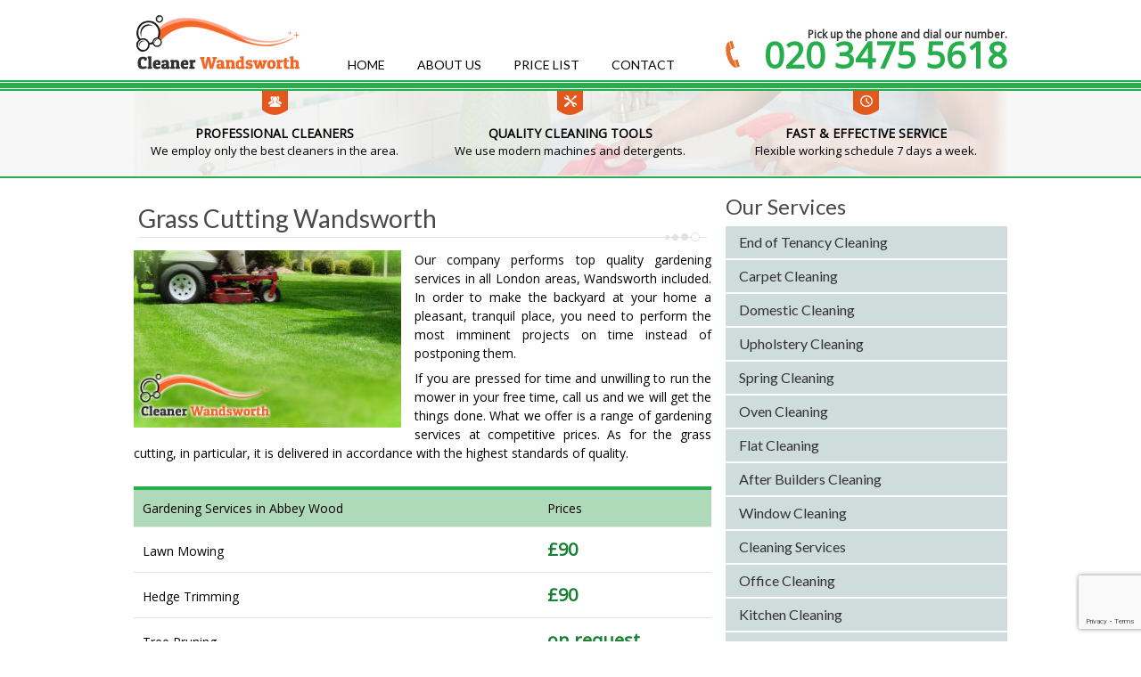

--- FILE ---
content_type: text/html; charset=UTF-8
request_url: https://www.cleanerwandsworth.co.uk/grass-cutting-wandsworth-sw18/
body_size: 8738
content:
<!DOCTYPE html>
<html>
<head>
<meta charset="UTF-8" />
<link rel="profile" href="https://gmpg.org/xfn/11" />
<meta name="viewport" content="width=device-width, initial-scale=1"/>
<link rel="icon" href="https://www.cleanerwandsworth.co.uk/wp-content/themes/cleanerwandsworth/images/favicon.ico" type="image/x-icon" />
<link href='https://fonts.googleapis.com/css?family=Open+Sans' rel='stylesheet' type='text/css'>
<link href='https://fonts.googleapis.com/css?family=Lato' rel='stylesheet' type='text/css'>
<meta name='robots' content='index, follow, max-image-preview:large, max-snippet:-1, max-video-preview:-1' />
<!-- This site is optimized with the Yoast SEO plugin v24.5 - https://yoast.com/wordpress/plugins/seo/ -->
<title>Grass Cutting Wandsworth - Cleaner Wandsworth</title>
<meta name="description" content="Book your professional grass cutting in Wandsworth, SW18. Our workers are the best in the area and your garden will be perfect." />
<link rel="canonical" href="https://www.cleanerwandsworth.co.uk/grass-cutting-wandsworth-sw18/" />
<meta property="og:locale" content="en_GB" />
<meta property="og:type" content="article" />
<meta property="og:title" content="Grass Cutting Wandsworth - Cleaner Wandsworth" />
<meta property="og:description" content="Book your professional grass cutting in Wandsworth, SW18. Our workers are the best in the area and your garden will be perfect." />
<meta property="og:url" content="https://www.cleanerwandsworth.co.uk/grass-cutting-wandsworth-sw18/" />
<meta property="og:site_name" content="Cleaner Wandsworth" />
<meta property="article:modified_time" content="2020-05-29T14:41:01+00:00" />
<meta property="og:image" content="https://www.cleanerwandsworth.co.uk/wp-content/uploads/2016/06/grass-cutting-wandsworth-300x199.jpg" />
<meta name="twitter:card" content="summary_large_image" />
<meta name="twitter:label1" content="Estimated reading time" />
<meta name="twitter:data1" content="2 minutes" />
<script type="application/ld+json" class="yoast-schema-graph">{"@context":"https://schema.org","@graph":[{"@type":"WebPage","@id":"https://www.cleanerwandsworth.co.uk/grass-cutting-wandsworth-sw18/","url":"https://www.cleanerwandsworth.co.uk/grass-cutting-wandsworth-sw18/","name":"Grass Cutting Wandsworth - Cleaner Wandsworth","isPartOf":{"@id":"https://www.cleanerwandsworth.co.uk/#website"},"primaryImageOfPage":{"@id":"https://www.cleanerwandsworth.co.uk/grass-cutting-wandsworth-sw18/#primaryimage"},"image":{"@id":"https://www.cleanerwandsworth.co.uk/grass-cutting-wandsworth-sw18/#primaryimage"},"thumbnailUrl":"https://www.cleanerwandsworth.co.uk/wp-content/uploads/2016/06/grass-cutting-wandsworth-300x199.jpg","datePublished":"2016-06-03T13:26:22+00:00","dateModified":"2020-05-29T14:41:01+00:00","description":"Book your professional grass cutting in Wandsworth, SW18. Our workers are the best in the area and your garden will be perfect.","breadcrumb":{"@id":"https://www.cleanerwandsworth.co.uk/grass-cutting-wandsworth-sw18/#breadcrumb"},"inLanguage":"en-GB","potentialAction":[{"@type":"ReadAction","target":["https://www.cleanerwandsworth.co.uk/grass-cutting-wandsworth-sw18/"]}]},{"@type":"ImageObject","inLanguage":"en-GB","@id":"https://www.cleanerwandsworth.co.uk/grass-cutting-wandsworth-sw18/#primaryimage","url":"https://www.cleanerwandsworth.co.uk/wp-content/uploads/2016/06/grass-cutting-wandsworth-300x199.jpg","contentUrl":"https://www.cleanerwandsworth.co.uk/wp-content/uploads/2016/06/grass-cutting-wandsworth-300x199.jpg"},{"@type":"BreadcrumbList","@id":"https://www.cleanerwandsworth.co.uk/grass-cutting-wandsworth-sw18/#breadcrumb","itemListElement":[{"@type":"ListItem","position":1,"name":"Home","item":"https://www.cleanerwandsworth.co.uk/"},{"@type":"ListItem","position":2,"name":"Grass Cutting Wandsworth"}]},{"@type":"WebSite","@id":"https://www.cleanerwandsworth.co.uk/#website","url":"https://www.cleanerwandsworth.co.uk/","name":"Cleaner Wandsworth","description":"Home Cleaning Services","potentialAction":[{"@type":"SearchAction","target":{"@type":"EntryPoint","urlTemplate":"https://www.cleanerwandsworth.co.uk/?s={search_term_string}"},"query-input":{"@type":"PropertyValueSpecification","valueRequired":true,"valueName":"search_term_string"}}],"inLanguage":"en-GB"}]}</script>
<!-- / Yoast SEO plugin. -->
<!-- <link rel='stylesheet' id='wp-block-library-css' href='https://www.cleanerwandsworth.co.uk/wp-includes/css/dist/block-library/style.min.css?ver=6.5.5' type='text/css' media='all' /> -->
<link rel="stylesheet" type="text/css" href="//www.cleanerwandsworth.co.uk/wp-content/cache/wpfc-minified/879yn4f6/2spnw.css" media="all"/>
<style id='classic-theme-styles-inline-css' type='text/css'>
/*! This file is auto-generated */
.wp-block-button__link{color:#fff;background-color:#32373c;border-radius:9999px;box-shadow:none;text-decoration:none;padding:calc(.667em + 2px) calc(1.333em + 2px);font-size:1.125em}.wp-block-file__button{background:#32373c;color:#fff;text-decoration:none}
</style>
<style id='global-styles-inline-css' type='text/css'>
body{--wp--preset--color--black: #000000;--wp--preset--color--cyan-bluish-gray: #abb8c3;--wp--preset--color--white: #ffffff;--wp--preset--color--pale-pink: #f78da7;--wp--preset--color--vivid-red: #cf2e2e;--wp--preset--color--luminous-vivid-orange: #ff6900;--wp--preset--color--luminous-vivid-amber: #fcb900;--wp--preset--color--light-green-cyan: #7bdcb5;--wp--preset--color--vivid-green-cyan: #00d084;--wp--preset--color--pale-cyan-blue: #8ed1fc;--wp--preset--color--vivid-cyan-blue: #0693e3;--wp--preset--color--vivid-purple: #9b51e0;--wp--preset--gradient--vivid-cyan-blue-to-vivid-purple: linear-gradient(135deg,rgba(6,147,227,1) 0%,rgb(155,81,224) 100%);--wp--preset--gradient--light-green-cyan-to-vivid-green-cyan: linear-gradient(135deg,rgb(122,220,180) 0%,rgb(0,208,130) 100%);--wp--preset--gradient--luminous-vivid-amber-to-luminous-vivid-orange: linear-gradient(135deg,rgba(252,185,0,1) 0%,rgba(255,105,0,1) 100%);--wp--preset--gradient--luminous-vivid-orange-to-vivid-red: linear-gradient(135deg,rgba(255,105,0,1) 0%,rgb(207,46,46) 100%);--wp--preset--gradient--very-light-gray-to-cyan-bluish-gray: linear-gradient(135deg,rgb(238,238,238) 0%,rgb(169,184,195) 100%);--wp--preset--gradient--cool-to-warm-spectrum: linear-gradient(135deg,rgb(74,234,220) 0%,rgb(151,120,209) 20%,rgb(207,42,186) 40%,rgb(238,44,130) 60%,rgb(251,105,98) 80%,rgb(254,248,76) 100%);--wp--preset--gradient--blush-light-purple: linear-gradient(135deg,rgb(255,206,236) 0%,rgb(152,150,240) 100%);--wp--preset--gradient--blush-bordeaux: linear-gradient(135deg,rgb(254,205,165) 0%,rgb(254,45,45) 50%,rgb(107,0,62) 100%);--wp--preset--gradient--luminous-dusk: linear-gradient(135deg,rgb(255,203,112) 0%,rgb(199,81,192) 50%,rgb(65,88,208) 100%);--wp--preset--gradient--pale-ocean: linear-gradient(135deg,rgb(255,245,203) 0%,rgb(182,227,212) 50%,rgb(51,167,181) 100%);--wp--preset--gradient--electric-grass: linear-gradient(135deg,rgb(202,248,128) 0%,rgb(113,206,126) 100%);--wp--preset--gradient--midnight: linear-gradient(135deg,rgb(2,3,129) 0%,rgb(40,116,252) 100%);--wp--preset--font-size--small: 13px;--wp--preset--font-size--medium: 20px;--wp--preset--font-size--large: 36px;--wp--preset--font-size--x-large: 42px;--wp--preset--spacing--20: 0.44rem;--wp--preset--spacing--30: 0.67rem;--wp--preset--spacing--40: 1rem;--wp--preset--spacing--50: 1.5rem;--wp--preset--spacing--60: 2.25rem;--wp--preset--spacing--70: 3.38rem;--wp--preset--spacing--80: 5.06rem;--wp--preset--shadow--natural: 6px 6px 9px rgba(0, 0, 0, 0.2);--wp--preset--shadow--deep: 12px 12px 50px rgba(0, 0, 0, 0.4);--wp--preset--shadow--sharp: 6px 6px 0px rgba(0, 0, 0, 0.2);--wp--preset--shadow--outlined: 6px 6px 0px -3px rgba(255, 255, 255, 1), 6px 6px rgba(0, 0, 0, 1);--wp--preset--shadow--crisp: 6px 6px 0px rgba(0, 0, 0, 1);}:where(.is-layout-flex){gap: 0.5em;}:where(.is-layout-grid){gap: 0.5em;}body .is-layout-flex{display: flex;}body .is-layout-flex{flex-wrap: wrap;align-items: center;}body .is-layout-flex > *{margin: 0;}body .is-layout-grid{display: grid;}body .is-layout-grid > *{margin: 0;}:where(.wp-block-columns.is-layout-flex){gap: 2em;}:where(.wp-block-columns.is-layout-grid){gap: 2em;}:where(.wp-block-post-template.is-layout-flex){gap: 1.25em;}:where(.wp-block-post-template.is-layout-grid){gap: 1.25em;}.has-black-color{color: var(--wp--preset--color--black) !important;}.has-cyan-bluish-gray-color{color: var(--wp--preset--color--cyan-bluish-gray) !important;}.has-white-color{color: var(--wp--preset--color--white) !important;}.has-pale-pink-color{color: var(--wp--preset--color--pale-pink) !important;}.has-vivid-red-color{color: var(--wp--preset--color--vivid-red) !important;}.has-luminous-vivid-orange-color{color: var(--wp--preset--color--luminous-vivid-orange) !important;}.has-luminous-vivid-amber-color{color: var(--wp--preset--color--luminous-vivid-amber) !important;}.has-light-green-cyan-color{color: var(--wp--preset--color--light-green-cyan) !important;}.has-vivid-green-cyan-color{color: var(--wp--preset--color--vivid-green-cyan) !important;}.has-pale-cyan-blue-color{color: var(--wp--preset--color--pale-cyan-blue) !important;}.has-vivid-cyan-blue-color{color: var(--wp--preset--color--vivid-cyan-blue) !important;}.has-vivid-purple-color{color: var(--wp--preset--color--vivid-purple) !important;}.has-black-background-color{background-color: var(--wp--preset--color--black) !important;}.has-cyan-bluish-gray-background-color{background-color: var(--wp--preset--color--cyan-bluish-gray) !important;}.has-white-background-color{background-color: var(--wp--preset--color--white) !important;}.has-pale-pink-background-color{background-color: var(--wp--preset--color--pale-pink) !important;}.has-vivid-red-background-color{background-color: var(--wp--preset--color--vivid-red) !important;}.has-luminous-vivid-orange-background-color{background-color: var(--wp--preset--color--luminous-vivid-orange) !important;}.has-luminous-vivid-amber-background-color{background-color: var(--wp--preset--color--luminous-vivid-amber) !important;}.has-light-green-cyan-background-color{background-color: var(--wp--preset--color--light-green-cyan) !important;}.has-vivid-green-cyan-background-color{background-color: var(--wp--preset--color--vivid-green-cyan) !important;}.has-pale-cyan-blue-background-color{background-color: var(--wp--preset--color--pale-cyan-blue) !important;}.has-vivid-cyan-blue-background-color{background-color: var(--wp--preset--color--vivid-cyan-blue) !important;}.has-vivid-purple-background-color{background-color: var(--wp--preset--color--vivid-purple) !important;}.has-black-border-color{border-color: var(--wp--preset--color--black) !important;}.has-cyan-bluish-gray-border-color{border-color: var(--wp--preset--color--cyan-bluish-gray) !important;}.has-white-border-color{border-color: var(--wp--preset--color--white) !important;}.has-pale-pink-border-color{border-color: var(--wp--preset--color--pale-pink) !important;}.has-vivid-red-border-color{border-color: var(--wp--preset--color--vivid-red) !important;}.has-luminous-vivid-orange-border-color{border-color: var(--wp--preset--color--luminous-vivid-orange) !important;}.has-luminous-vivid-amber-border-color{border-color: var(--wp--preset--color--luminous-vivid-amber) !important;}.has-light-green-cyan-border-color{border-color: var(--wp--preset--color--light-green-cyan) !important;}.has-vivid-green-cyan-border-color{border-color: var(--wp--preset--color--vivid-green-cyan) !important;}.has-pale-cyan-blue-border-color{border-color: var(--wp--preset--color--pale-cyan-blue) !important;}.has-vivid-cyan-blue-border-color{border-color: var(--wp--preset--color--vivid-cyan-blue) !important;}.has-vivid-purple-border-color{border-color: var(--wp--preset--color--vivid-purple) !important;}.has-vivid-cyan-blue-to-vivid-purple-gradient-background{background: var(--wp--preset--gradient--vivid-cyan-blue-to-vivid-purple) !important;}.has-light-green-cyan-to-vivid-green-cyan-gradient-background{background: var(--wp--preset--gradient--light-green-cyan-to-vivid-green-cyan) !important;}.has-luminous-vivid-amber-to-luminous-vivid-orange-gradient-background{background: var(--wp--preset--gradient--luminous-vivid-amber-to-luminous-vivid-orange) !important;}.has-luminous-vivid-orange-to-vivid-red-gradient-background{background: var(--wp--preset--gradient--luminous-vivid-orange-to-vivid-red) !important;}.has-very-light-gray-to-cyan-bluish-gray-gradient-background{background: var(--wp--preset--gradient--very-light-gray-to-cyan-bluish-gray) !important;}.has-cool-to-warm-spectrum-gradient-background{background: var(--wp--preset--gradient--cool-to-warm-spectrum) !important;}.has-blush-light-purple-gradient-background{background: var(--wp--preset--gradient--blush-light-purple) !important;}.has-blush-bordeaux-gradient-background{background: var(--wp--preset--gradient--blush-bordeaux) !important;}.has-luminous-dusk-gradient-background{background: var(--wp--preset--gradient--luminous-dusk) !important;}.has-pale-ocean-gradient-background{background: var(--wp--preset--gradient--pale-ocean) !important;}.has-electric-grass-gradient-background{background: var(--wp--preset--gradient--electric-grass) !important;}.has-midnight-gradient-background{background: var(--wp--preset--gradient--midnight) !important;}.has-small-font-size{font-size: var(--wp--preset--font-size--small) !important;}.has-medium-font-size{font-size: var(--wp--preset--font-size--medium) !important;}.has-large-font-size{font-size: var(--wp--preset--font-size--large) !important;}.has-x-large-font-size{font-size: var(--wp--preset--font-size--x-large) !important;}
.wp-block-navigation a:where(:not(.wp-element-button)){color: inherit;}
:where(.wp-block-post-template.is-layout-flex){gap: 1.25em;}:where(.wp-block-post-template.is-layout-grid){gap: 1.25em;}
:where(.wp-block-columns.is-layout-flex){gap: 2em;}:where(.wp-block-columns.is-layout-grid){gap: 2em;}
.wp-block-pullquote{font-size: 1.5em;line-height: 1.6;}
</style>
<!-- <link rel='stylesheet' id='contact-form-7-css' href='https://www.cleanerwandsworth.co.uk/wp-content/plugins/contact-form-7/includes/css/styles.css?ver=5.9.8' type='text/css' media='all' /> -->
<script src='//www.cleanerwandsworth.co.uk/wp-content/cache/wpfc-minified/egeq3fkw/2spnw.js' type="text/javascript"></script>
<!-- <script type="text/javascript" src="https://www.cleanerwandsworth.co.uk/wp-includes/js/jquery/jquery.min.js?ver=3.7.1" id="jquery-core-js"></script> -->
<!-- <script type="text/javascript" src="https://www.cleanerwandsworth.co.uk/wp-includes/js/jquery/jquery-migrate.min.js?ver=3.4.1" id="jquery-migrate-js"></script> -->
<link rel="https://api.w.org/" href="https://www.cleanerwandsworth.co.uk/wp-json/" /><link rel="alternate" type="application/json" href="https://www.cleanerwandsworth.co.uk/wp-json/wp/v2/pages/309" /><link rel="EditURI" type="application/rsd+xml" title="RSD" href="https://www.cleanerwandsworth.co.uk/xmlrpc.php?rsd" />
<meta name="generator" content="WordPress 6.5.5" />
<link rel='shortlink' href='https://www.cleanerwandsworth.co.uk/?p=309' />
<link rel="alternate" type="application/json+oembed" href="https://www.cleanerwandsworth.co.uk/wp-json/oembed/1.0/embed?url=https%3A%2F%2Fwww.cleanerwandsworth.co.uk%2Fgrass-cutting-wandsworth-sw18%2F" />
<link rel="alternate" type="text/xml+oembed" href="https://www.cleanerwandsworth.co.uk/wp-json/oembed/1.0/embed?url=https%3A%2F%2Fwww.cleanerwandsworth.co.uk%2Fgrass-cutting-wandsworth-sw18%2F&#038;format=xml" />
<link rel="icon" href="https://www.cleanerwandsworth.co.uk/wp-content/uploads/2020/05/cropped-cleaning-services-favicon-32x32.png" sizes="32x32" />
<link rel="icon" href="https://www.cleanerwandsworth.co.uk/wp-content/uploads/2020/05/cropped-cleaning-services-favicon-192x192.png" sizes="192x192" />
<link rel="apple-touch-icon" href="https://www.cleanerwandsworth.co.uk/wp-content/uploads/2020/05/cropped-cleaning-services-favicon-180x180.png" />
<meta name="msapplication-TileImage" content="https://www.cleanerwandsworth.co.uk/wp-content/uploads/2020/05/cropped-cleaning-services-favicon-270x270.png" />
<!-- <link rel="stylesheet" type="text/css" media="all" href="https://www.cleanerwandsworth.co.uk/wp-content/themes/cleanerwandsworth/style.css"  /> -->
<!-- <link rel="stylesheet" media="all" type="text/css" href="https://www.cleanerwandsworth.co.uk/wp-content/themes/cleanerwandsworth/slicknav/slicknav.css" /> -->
<link rel="stylesheet" type="text/css" href="//www.cleanerwandsworth.co.uk/wp-content/cache/wpfc-minified/8w3ca1ac/2spnw.css" media="all"/>
<meta name="yandex-verification" content="ca9fbb1435f34df2" />
</head>
<body data-rsssl=1 class="page-template-default page page-id-309" >
<div id="main">
<div id="header-bg"> 
<div id="menu" class="section group">
<div id="nav-primary" class="col span_2_of_3"> <img src="/wp-content/uploads/2015/06/logo.png"  alt="logo"/><div class="menu-horizontal-menu-container"><ul id="menu-horizontal-menu" class="menu"><li id="menu-item-26" class="menu-item menu-item-type-post_type menu-item-object-page menu-item-home menu-item-26"><a href="https://www.cleanerwandsworth.co.uk/">Home</a></li>
<li id="menu-item-25" class="menu-480 menu-item menu-item-type-post_type menu-item-object-page menu-item-25"><a href="https://www.cleanerwandsworth.co.uk/about-us/">About us</a></li>
<li id="menu-item-24" class="menu-item menu-item-type-post_type menu-item-object-page menu-item-24"><a href="https://www.cleanerwandsworth.co.uk/price-list/">Price List</a></li>
<li id="menu-item-23" class="menu-item menu-item-type-post_type menu-item-object-page menu-item-23"><a href="https://www.cleanerwandsworth.co.uk/contact/">Contact</a></li>
</ul></div></div>
<div id="phone" class="col span_1_of_3">
<ul>
<li><span class="desktop">Pick up the phone and dial our number.</span><span class="mob">Tap to Call!</span><a href="tel:020-3475-5618">020 3475 5618</a>
<div style="clear:both;"></div></li>
</ul>
</div>
</div>
</div>
<div id="scroll-phone"><a href="tel:020-3475-5618"><img style="vertical-bottom" src="/wp-content/uploads/2015/07/logo_mob.png" class="logo_mob" alt="logo"/><span>020 3475 5618</span></a></div>
<div id="mobile-menu"></div> 
<div id="wrapper-services-bg">
<div id="wrapper-services">
</div></div>
<!--pre-content-->
<div id="pre-content-bg">
<div id="pre-content-wrapper" class="section group">
<div id="pre-content-left" class="col span_1_of_3">
<img src="/wp-content/uploads/2015/06/icon011.png" alt="icon011"/>
<div class="pre-content-title">PROFESSIONAL CLEANERS</div>
<p>We employ only the best cleaners in the area. </p></div>
<div id="pre-content-middle" class="col span_1_of_3">
<img src="/wp-content/uploads/2015/06/icon021.png" alt="icon021"/>
<div class="pre-content-title">QUALITY CLEANING TOOLS</div>
<p>We use modern machines and detergents.</p></div>
<div id="pre-content-right" class="col span_1_of_3">
<img src="/wp-content/uploads/2015/06/icon031.png" alt="icon031"/>
<div class="pre-content-title">FAST & EFFECTIVE SERVICE</div>
<p>Flexible working schedule 7 days a week.</p></div>
</div>
</div>
<!--content-->
<div id="content-bg">
<div id="container" class="section group">
<div id="content" class="col span_2_of_3">
<div id="post-309" class="page post-309 type-page status-publish hentry">
<article>
<h1 class="title">Grass Cutting Wandsworth
<span class="hr-center">
<span class="hr-inner"></span>
</span>
</h1>
<div class="page-content">
<p><img fetchpriority="high" decoding="async" src="https://www.cleanerwandsworth.co.uk/wp-content/uploads/2016/06/grass-cutting-wandsworth-300x199.jpg" alt="grass-cutting-wandsworth" width="300" height="199" class="alignleft size-medium wp-image-310" />Our company performs top quality gardening services in all London areas, Wandsworth included. In order to make the backyard at your home a pleasant, tranquil place, you need to perform the most imminent projects on time instead of postponing them. </p>
<p>If you are pressed for time and unwilling to run the mower in your free time, call us and we will get the things done. What we offer is a range of gardening services at competitive prices. As for the grass cutting, in particular, it is delivered in accordance with the highest standards of quality.</p>
<table>
<tr><td>Gardening Services in Abbey Wood</td><td>Prices </td></tr>
<tr itemprop='offers' itemscope='' itemtype='http://schema.org/Offer'><td itemprop='name'> Lawn Mowing</td><td><span> <span itemprop='priceCurrency' content='pound'>£</span><span itemprop='price' content='90'>90</span></span></td></tr>
<tr itemprop='offers' itemscope='' itemtype='http://schema.org/Offer'><td itemprop='name'>Hedge Trimming</td><td><span> <span itemprop='priceCurrency' content='pound'>£</span><span itemprop='price' content='90'>90</span></span></td></tr>
<tr><td> Tree Pruning </td><td><span>on request</span> </td></tr>
</table>
<h2>Fantastic Grass Cutting Service Wandsworth</h2>
<p>Our grass cutting technicians are equipped with the latest tools for garden maintenance, which guarantees excellent results and efficiency that cannot be found with every company. In addition to the grass cutting, you also get:</p>
<ul>
<li>Edging</li>
<li>Disposal of the waste</li>
<li>Tips on how to keep the backyard pest- free</li>
<li>Budget-friendly price rates</li>
</ul>
<p>Every lawn needs regular mowing which should be performed more or less frequently depending on its condition and size. We can restore the nice appearance of your overgrown grass fields by cutting them to the necessary length which will make them lush and thicker. </p>
<p>It is highly recommended to cut your lawn at least once per week or fortnightly to maintain it. Take advantage of our professional grass cutting services provided within Wandsworth at affordable prices. You will be pleased with the results of our gardeners’ work. </p>
<blockquote><p>“Although another company gave me a lower quote for lawn mowing than yours, I decided to book with you are the garden maintenance provider of my neighbour and his garden is simply amazing. I see both of us have made the right choice with the lawn mowing service too.”- Peter</p></blockquote>
<h2>Affordable Grass Cutting SW18</h2>
<p><img decoding="async" src="https://www.cleanerwandsworth.co.uk/wp-content/uploads/2016/06/grass-cutting-services-wandsworth-300x225.jpg" alt="grass-cutting-services-wandsworth" width="300" height="225" class="alignleft size-medium wp-image-311" />Besides regular and one-off implemented lawn mowing, you can use other of our gardening services. We offer hedge trimming, pressure washing of pathways, garden clearance, weed removal and numerous other services. </p>
<p>Get in touch with our kind representatives to specify your demands and receive your personalised quotation. We do the gardening work at a convenient to both sides day and time. </p>
<p>Our grass cutting services can be used in the Wandsworth area and nearby by homeowners and holders of estates. Feel free to include additional gardening services or schedule the work to be provided on a regular basis as often as you please. </p>
</div><!--.post-content .page-content -->
</article>
</div><!--#post-# .post-->
</div><!--#content-->
<div id="right-sidebar" class="col span_1_of_3"><div id="nav_menu-2" class="sb-widget"><div class="sidebar-title">Our Services</div><div class="menu-services-menu-container"><ul id="menu-services-menu" class="menu"><li id="menu-item-54" class="menu-item menu-item-type-post_type menu-item-object-page menu-item-54"><a href="https://www.cleanerwandsworth.co.uk/end-of-tenancy-cleaning-wandsworth-sw18/">End of Tenancy Cleaning</a></li>
<li id="menu-item-55" class="menu-item menu-item-type-post_type menu-item-object-page menu-item-55"><a href="https://www.cleanerwandsworth.co.uk/carpet-cleaning-wandsworth-sw18/">Carpet Cleaning</a></li>
<li id="menu-item-56" class="menu-item menu-item-type-post_type menu-item-object-page menu-item-56"><a href="https://www.cleanerwandsworth.co.uk/domestic-cleaning-wandsworth-sw18/">Domestic Cleaning</a></li>
<li id="menu-item-57" class="menu-item menu-item-type-post_type menu-item-object-page menu-item-57"><a href="https://www.cleanerwandsworth.co.uk/upholstery-cleaning-wandsworth-sw18/">Upholstery Cleaning</a></li>
<li id="menu-item-58" class="menu-item menu-item-type-post_type menu-item-object-page menu-item-58"><a href="https://www.cleanerwandsworth.co.uk/spring-cleaning-wandsworth-sw18/">Spring Cleaning</a></li>
<li id="menu-item-59" class="menu-item menu-item-type-post_type menu-item-object-page menu-item-59"><a href="https://www.cleanerwandsworth.co.uk/oven-cleaning-wandsworth-sw18/">Oven Cleaning</a></li>
<li id="menu-item-60" class="menu-item menu-item-type-post_type menu-item-object-page menu-item-60"><a href="https://www.cleanerwandsworth.co.uk/flat-cleaning-wandsworth-sw18/">Flat Cleaning</a></li>
<li id="menu-item-53" class="menu-item menu-item-type-post_type menu-item-object-page menu-item-53"><a href="https://www.cleanerwandsworth.co.uk/after-builders-cleaning-wandsworth-sw18/">After Builders Cleaning</a></li>
<li id="menu-item-226" class="menu-item menu-item-type-post_type menu-item-object-page menu-item-226"><a href="https://www.cleanerwandsworth.co.uk/window-cleaning-wandsworth-sw18/">Window Cleaning</a></li>
<li id="menu-item-239" class="menu-item menu-item-type-post_type menu-item-object-page menu-item-239"><a href="https://www.cleanerwandsworth.co.uk/cleaning-services-wandsworth-sw18/">Cleaning Services</a></li>
<li id="menu-item-244" class="menu-item menu-item-type-post_type menu-item-object-page menu-item-244"><a href="https://www.cleanerwandsworth.co.uk/office-cleaning-wandsworth-sw18/">Office Cleaning</a></li>
<li id="menu-item-250" class="menu-item menu-item-type-post_type menu-item-object-page menu-item-250"><a href="https://www.cleanerwandsworth.co.uk/kitchen-cleaning-wandsworth-sw18/">Kitchen Cleaning</a></li>
<li id="menu-item-256" class="menu-item menu-item-type-post_type menu-item-object-page menu-item-256"><a href="https://www.cleanerwandsworth.co.uk/bathroom-cleaning-wandsworth-sw18/">Bathroom Cleaning</a></li>
<li id="menu-item-271" class="menu-item menu-item-type-post_type menu-item-object-page menu-item-271"><a href="https://www.cleanerwandsworth.co.uk/car-upholstery-cleaning-wandsworth-sw18/">Car Upholstery Cleaning</a></li>
<li id="menu-item-276" class="menu-item menu-item-type-post_type menu-item-object-page menu-item-276"><a href="https://www.cleanerwandsworth.co.uk/hard-floor-cleaning-wandsworth-sw18/">Hard Floor Cleaning</a></li>
<li id="menu-item-282" class="menu-item menu-item-type-post_type menu-item-object-page menu-item-282"><a href="https://www.cleanerwandsworth.co.uk/patio-cleaning-wandsworth-sw18/">Patio Cleaning</a></li>
<li id="menu-item-292" class="menu-item menu-item-type-post_type menu-item-object-page menu-item-292"><a href="https://www.cleanerwandsworth.co.uk/leather-sofa-cleaning-wandsworth-sw18/">Leather Sofa Cleaning</a></li>
<li id="menu-item-61" class="menu-item menu-item-type-post_type menu-item-object-page menu-item-61"><a href="https://www.cleanerwandsworth.co.uk/gardeners-wandsworth-sw18/">Gardeners</a></li>
<li id="menu-item-264" class="menu-item menu-item-type-post_type menu-item-object-page menu-item-264"><a href="https://www.cleanerwandsworth.co.uk/lawn-mowing-wandsworth-sw18/">Lawn Mowing</a></li>
<li id="menu-item-302" class="menu-item menu-item-type-post_type menu-item-object-page menu-item-302"><a href="https://www.cleanerwandsworth.co.uk/hedge-trimming-wandsworth-sw18/">Hedge Trimming</a></li>
<li id="menu-item-307" class="menu-item menu-item-type-post_type menu-item-object-page menu-item-307"><a href="https://www.cleanerwandsworth.co.uk/jet-washing-wandsworth-sw18/">Jet Washing</a></li>
<li id="menu-item-313" class="menu-item menu-item-type-post_type menu-item-object-page current-menu-item page_item page-item-309 current_page_item menu-item-313"><a href="https://www.cleanerwandsworth.co.uk/grass-cutting-wandsworth-sw18/" aria-current="page">Grass Cutting</a></li>
<li id="menu-item-324" class="menu-item menu-item-type-post_type menu-item-object-page menu-item-324"><a href="https://www.cleanerwandsworth.co.uk/gutter-cleaning-wandsworth-sw18/">Gutter Cleaning</a></li>
</ul></div></div><div id="text-2" class="sb-widget"><div class="sidebar-title">Get a Free Quote</div>			<div class="textwidget">
<div class="wpcf7 no-js" id="wpcf7-f17-o1" lang="en-US" dir="ltr">
<div class="screen-reader-response"><p role="status" aria-live="polite" aria-atomic="true"></p> <ul></ul></div>
<form action="/grass-cutting-wandsworth-sw18/#wpcf7-f17-o1" method="post" class="wpcf7-form init" aria-label="Contact form" novalidate="novalidate" data-status="init">
<div style="display: none;">
<input type="hidden" name="_wpcf7" value="17" />
<input type="hidden" name="_wpcf7_version" value="5.9.8" />
<input type="hidden" name="_wpcf7_locale" value="en_US" />
<input type="hidden" name="_wpcf7_unit_tag" value="wpcf7-f17-o1" />
<input type="hidden" name="_wpcf7_container_post" value="0" />
<input type="hidden" name="_wpcf7_posted_data_hash" value="" />
<input type="hidden" name="_wpcf7_recaptcha_response" value="" />
</div>
<p><span class="wpcf7-form-control-wrap" data-name="your-name"><input size="40" maxlength="400" class="wpcf7-form-control wpcf7-text wpcf7-validates-as-required" aria-required="true" aria-invalid="false" placeholder="Your Name" value="" type="text" name="your-name" /></span>
</p>
<p><span class="wpcf7-form-control-wrap" data-name="tel-330"><input size="40" maxlength="400" class="wpcf7-form-control wpcf7-tel wpcf7-validates-as-required wpcf7-text wpcf7-validates-as-tel" aria-required="true" aria-invalid="false" placeholder="Your Phone" value="" type="tel" name="tel-330" /></span>
</p>
<p><span class="wpcf7-form-control-wrap" data-name="your-email"><input size="40" maxlength="400" class="wpcf7-form-control wpcf7-email wpcf7-validates-as-required wpcf7-text wpcf7-validates-as-email" aria-required="true" aria-invalid="false" placeholder="Your Email" value="" type="email" name="your-email" /></span>
</p>
<p><span class="wpcf7-form-control-wrap" data-name="your-message"><textarea cols="40" rows="10" maxlength="2000" class="wpcf7-form-control wpcf7-textarea" aria-invalid="false" placeholder="Message" name="your-message"></textarea></span>
</p>
<p><input class="wpcf7-form-control wpcf7-submit has-spinner" type="submit" value="Send" />
</p><div class="wpcf7-response-output" aria-hidden="true"></div>
</form>
</div>
</div>
</div><div id="text-3" class="sb-widget">			<div class="textwidget"><img src="/wp-content/uploads/2015/06/banner.jpg" alt="banner"/></div>
</div></div> 
</div>
	<div class="clear"></div>
</div><!--.container-->
</div><!-- wrapper-->
<div id="footer-bg">
<div id="footer" class="section group">
<div id="footer-content"  class="col span_2_of_3"><img src="/wp-content/uploads/2015/06/logo.png" alt="logo"/><div class="menu-footer-menu-container"><ul id="menu-footer-menu" class="menu"><li id="menu-item-31" class="menu-item menu-item-type-post_type menu-item-object-page menu-item-home menu-item-31"><a href="https://www.cleanerwandsworth.co.uk/">Home</a></li>
<li id="menu-item-30" class="menu-480 menu-item menu-item-type-post_type menu-item-object-page menu-item-30"><a href="https://www.cleanerwandsworth.co.uk/about-us/">About us</a></li>
<li id="menu-item-29" class="menu-item menu-item-type-post_type menu-item-object-page menu-item-29"><a href="https://www.cleanerwandsworth.co.uk/price-list/">Price List</a></li>
<li id="menu-item-28" class="menu-item menu-item-type-post_type menu-item-object-page menu-item-28"><a href="https://www.cleanerwandsworth.co.uk/contact/">Contact</a></li>
</ul></div></div>
<div id="footer-copyright-wrapper" class="section group">
<div  id="footer-copyright" class="col span_3_of_3"><p>Copyright © 2025 <a href="https://www.cleanerwandsworth.co.uk/">Cleaner Wandsworth</a>. All Rights Reserved. </p> </div>
</div>
</div>
</div><!--#footer-->
<script src="//code.jquery.com/jquery-1.10.2.js" ></script>
<script src="//code.jquery.com/ui/1.11.4/jquery-ui.js"></script>
<script type="text/javascript" src="https://ajax.googleapis.com/ajax/libs/jquery/1.9.0/jquery.min.js" ></script>
<script src="//ajax.googleapis.com/ajax/libs/jqueryui/1.10.3/jquery-ui.min.js" ></script>
<script src="https://www.cleanerwandsworth.co.uk/wp-content/themes/cleanerwandsworth/slicknav/jquery.slicknav.min.js" ></script>
<script type="text/javascript">
$('#menu-services-menu').slicknav({
label: 'Our Services',
prependTo:'#mobile-menu'
});
</script>
<script type="text/javascript">
jQuery(document).ready(function(){
var wWidth = jQuery(window).width();
if(wWidth < 769) {
jQuery(window).on("scroll", function() {
var fromTop = jQuery(window).scrollTop();
$('#scroll-phone').toggleClass('fixed', (fromTop >100));
});
}
});
</script>
<script type="application/ld+json">
{
"@context": "https://schema.org",
"@type": "HomeAndConstructionBusiness",
"url": "https://www.cleanerwandsworth.co.uk/",
"image": "https://www.cleanerwandsworth.co.uk/wp-content/uploads/2015/06/logo.png",
"name": "Cleaners Wandsworth",
"priceRange": "35-250",
"telephone": "+44 020 3475 5618",
"contactPoint": [
{
"@type": "ContactPoint",
"telephone": "+44 020 3475 5618",
"contactType": "Customer Service Support"
}
],
"openingHours": "Mo-Su 08:00-20:00",
"paymentAccepted": "Cash, Card Payments",
"address": {
"@type": "PostalAddress",
"addressLocality": "London",
"postalCode": "SW18 1EP",
"streetAddress": "Argyll House, 1A All Saints Passage",
"addressCountry": "United Kingdom"
},
"geo": {
"@type": "GeoCoordinates",
"latitude": "51.5290318",
"longitude": "-0.2427302"
},
"hasMap": "https://g.page/CleanersWandsworth",
"areaServed": {
"@type": "AdministrativeArea",
"name": "Wandsworth",
"address": "Wandsworth, London, United Kingdom"
},
"logo": "https://www.cleanerwandsworth.co.uk/wp-content/uploads/2015/06/logo.png",
"sameAs": [
"https://www.192.com/business/london-sw18/cleaning-contracting-domestic/cleaners-wandsworth/d53a07d3-4795-496a-813b-6a2544a27f73/ugc/",
"https://www.brownbook.net/business/40426646/cleaners-wandsworth",
"https://www.fyple.co.uk/company/cleaners-wandsworth-eb1oypi/",
"https://www.hotfrog.co.uk/company/1097251121373184",
"https://www.scoot.co.uk/England/-/London/Cleaners-Wandsworth-19875543.html",
"https://local.standard.co.uk/company/821942950461440",
"https://www.yelp.co.uk/biz/cleaners-wandsworth-london-2"
]
}
</script>
<script type="text/javascript" src="https://www.cleanerwandsworth.co.uk/wp-includes/js/dist/vendor/wp-polyfill-inert.min.js?ver=3.1.2" id="wp-polyfill-inert-js"></script>
<script type="text/javascript" src="https://www.cleanerwandsworth.co.uk/wp-includes/js/dist/vendor/regenerator-runtime.min.js?ver=0.14.0" id="regenerator-runtime-js"></script>
<script type="text/javascript" src="https://www.cleanerwandsworth.co.uk/wp-includes/js/dist/vendor/wp-polyfill.min.js?ver=3.15.0" id="wp-polyfill-js"></script>
<script type="text/javascript" src="https://www.cleanerwandsworth.co.uk/wp-includes/js/dist/hooks.min.js?ver=2810c76e705dd1a53b18" id="wp-hooks-js"></script>
<script type="text/javascript" src="https://www.cleanerwandsworth.co.uk/wp-includes/js/dist/i18n.min.js?ver=5e580eb46a90c2b997e6" id="wp-i18n-js"></script>
<script type="text/javascript" id="wp-i18n-js-after">
/* <![CDATA[ */
wp.i18n.setLocaleData( { 'text direction\u0004ltr': [ 'ltr' ] } );
/* ]]> */
</script>
<script type="text/javascript" src="https://www.cleanerwandsworth.co.uk/wp-content/plugins/contact-form-7/includes/swv/js/index.js?ver=5.9.8" id="swv-js"></script>
<script type="text/javascript" id="contact-form-7-js-extra">
/* <![CDATA[ */
var wpcf7 = {"api":{"root":"https:\/\/www.cleanerwandsworth.co.uk\/wp-json\/","namespace":"contact-form-7\/v1"}};
/* ]]> */
</script>
<script type="text/javascript" src="https://www.cleanerwandsworth.co.uk/wp-content/plugins/contact-form-7/includes/js/index.js?ver=5.9.8" id="contact-form-7-js"></script>
<script type="text/javascript" src="https://www.google.com/recaptcha/api.js?render=6LezBb4dAAAAAMnTawrHEca3zPO2-6j39zYZtVNr&amp;ver=3.0" id="google-recaptcha-js"></script>
<script type="text/javascript" id="wpcf7-recaptcha-js-extra">
/* <![CDATA[ */
var wpcf7_recaptcha = {"sitekey":"6LezBb4dAAAAAMnTawrHEca3zPO2-6j39zYZtVNr","actions":{"homepage":"homepage","contactform":"contactform"}};
/* ]]> */
</script>
<script type="text/javascript" src="https://www.cleanerwandsworth.co.uk/wp-content/plugins/contact-form-7/modules/recaptcha/index.js?ver=5.9.8" id="wpcf7-recaptcha-js"></script>
</body>
</html><!--
Performance optimized by Redis Object Cache. Learn more: https://wprediscache.com
Retrieved 1589 objects (252 KB) from Redis using Predis (v2.1.2).
-->
<!-- WP Fastest Cache file was created in 0.11776089668274 seconds, on 27-02-25 23:49:58 -->

--- FILE ---
content_type: text/html; charset=utf-8
request_url: https://www.google.com/recaptcha/api2/anchor?ar=1&k=6LezBb4dAAAAAMnTawrHEca3zPO2-6j39zYZtVNr&co=aHR0cHM6Ly93d3cuY2xlYW5lcndhbmRzd29ydGguY28udWs6NDQz&hl=en&v=PoyoqOPhxBO7pBk68S4YbpHZ&size=invisible&anchor-ms=20000&execute-ms=30000&cb=pz3xodhk41sq
body_size: 48822
content:
<!DOCTYPE HTML><html dir="ltr" lang="en"><head><meta http-equiv="Content-Type" content="text/html; charset=UTF-8">
<meta http-equiv="X-UA-Compatible" content="IE=edge">
<title>reCAPTCHA</title>
<style type="text/css">
/* cyrillic-ext */
@font-face {
  font-family: 'Roboto';
  font-style: normal;
  font-weight: 400;
  font-stretch: 100%;
  src: url(//fonts.gstatic.com/s/roboto/v48/KFO7CnqEu92Fr1ME7kSn66aGLdTylUAMa3GUBHMdazTgWw.woff2) format('woff2');
  unicode-range: U+0460-052F, U+1C80-1C8A, U+20B4, U+2DE0-2DFF, U+A640-A69F, U+FE2E-FE2F;
}
/* cyrillic */
@font-face {
  font-family: 'Roboto';
  font-style: normal;
  font-weight: 400;
  font-stretch: 100%;
  src: url(//fonts.gstatic.com/s/roboto/v48/KFO7CnqEu92Fr1ME7kSn66aGLdTylUAMa3iUBHMdazTgWw.woff2) format('woff2');
  unicode-range: U+0301, U+0400-045F, U+0490-0491, U+04B0-04B1, U+2116;
}
/* greek-ext */
@font-face {
  font-family: 'Roboto';
  font-style: normal;
  font-weight: 400;
  font-stretch: 100%;
  src: url(//fonts.gstatic.com/s/roboto/v48/KFO7CnqEu92Fr1ME7kSn66aGLdTylUAMa3CUBHMdazTgWw.woff2) format('woff2');
  unicode-range: U+1F00-1FFF;
}
/* greek */
@font-face {
  font-family: 'Roboto';
  font-style: normal;
  font-weight: 400;
  font-stretch: 100%;
  src: url(//fonts.gstatic.com/s/roboto/v48/KFO7CnqEu92Fr1ME7kSn66aGLdTylUAMa3-UBHMdazTgWw.woff2) format('woff2');
  unicode-range: U+0370-0377, U+037A-037F, U+0384-038A, U+038C, U+038E-03A1, U+03A3-03FF;
}
/* math */
@font-face {
  font-family: 'Roboto';
  font-style: normal;
  font-weight: 400;
  font-stretch: 100%;
  src: url(//fonts.gstatic.com/s/roboto/v48/KFO7CnqEu92Fr1ME7kSn66aGLdTylUAMawCUBHMdazTgWw.woff2) format('woff2');
  unicode-range: U+0302-0303, U+0305, U+0307-0308, U+0310, U+0312, U+0315, U+031A, U+0326-0327, U+032C, U+032F-0330, U+0332-0333, U+0338, U+033A, U+0346, U+034D, U+0391-03A1, U+03A3-03A9, U+03B1-03C9, U+03D1, U+03D5-03D6, U+03F0-03F1, U+03F4-03F5, U+2016-2017, U+2034-2038, U+203C, U+2040, U+2043, U+2047, U+2050, U+2057, U+205F, U+2070-2071, U+2074-208E, U+2090-209C, U+20D0-20DC, U+20E1, U+20E5-20EF, U+2100-2112, U+2114-2115, U+2117-2121, U+2123-214F, U+2190, U+2192, U+2194-21AE, U+21B0-21E5, U+21F1-21F2, U+21F4-2211, U+2213-2214, U+2216-22FF, U+2308-230B, U+2310, U+2319, U+231C-2321, U+2336-237A, U+237C, U+2395, U+239B-23B7, U+23D0, U+23DC-23E1, U+2474-2475, U+25AF, U+25B3, U+25B7, U+25BD, U+25C1, U+25CA, U+25CC, U+25FB, U+266D-266F, U+27C0-27FF, U+2900-2AFF, U+2B0E-2B11, U+2B30-2B4C, U+2BFE, U+3030, U+FF5B, U+FF5D, U+1D400-1D7FF, U+1EE00-1EEFF;
}
/* symbols */
@font-face {
  font-family: 'Roboto';
  font-style: normal;
  font-weight: 400;
  font-stretch: 100%;
  src: url(//fonts.gstatic.com/s/roboto/v48/KFO7CnqEu92Fr1ME7kSn66aGLdTylUAMaxKUBHMdazTgWw.woff2) format('woff2');
  unicode-range: U+0001-000C, U+000E-001F, U+007F-009F, U+20DD-20E0, U+20E2-20E4, U+2150-218F, U+2190, U+2192, U+2194-2199, U+21AF, U+21E6-21F0, U+21F3, U+2218-2219, U+2299, U+22C4-22C6, U+2300-243F, U+2440-244A, U+2460-24FF, U+25A0-27BF, U+2800-28FF, U+2921-2922, U+2981, U+29BF, U+29EB, U+2B00-2BFF, U+4DC0-4DFF, U+FFF9-FFFB, U+10140-1018E, U+10190-1019C, U+101A0, U+101D0-101FD, U+102E0-102FB, U+10E60-10E7E, U+1D2C0-1D2D3, U+1D2E0-1D37F, U+1F000-1F0FF, U+1F100-1F1AD, U+1F1E6-1F1FF, U+1F30D-1F30F, U+1F315, U+1F31C, U+1F31E, U+1F320-1F32C, U+1F336, U+1F378, U+1F37D, U+1F382, U+1F393-1F39F, U+1F3A7-1F3A8, U+1F3AC-1F3AF, U+1F3C2, U+1F3C4-1F3C6, U+1F3CA-1F3CE, U+1F3D4-1F3E0, U+1F3ED, U+1F3F1-1F3F3, U+1F3F5-1F3F7, U+1F408, U+1F415, U+1F41F, U+1F426, U+1F43F, U+1F441-1F442, U+1F444, U+1F446-1F449, U+1F44C-1F44E, U+1F453, U+1F46A, U+1F47D, U+1F4A3, U+1F4B0, U+1F4B3, U+1F4B9, U+1F4BB, U+1F4BF, U+1F4C8-1F4CB, U+1F4D6, U+1F4DA, U+1F4DF, U+1F4E3-1F4E6, U+1F4EA-1F4ED, U+1F4F7, U+1F4F9-1F4FB, U+1F4FD-1F4FE, U+1F503, U+1F507-1F50B, U+1F50D, U+1F512-1F513, U+1F53E-1F54A, U+1F54F-1F5FA, U+1F610, U+1F650-1F67F, U+1F687, U+1F68D, U+1F691, U+1F694, U+1F698, U+1F6AD, U+1F6B2, U+1F6B9-1F6BA, U+1F6BC, U+1F6C6-1F6CF, U+1F6D3-1F6D7, U+1F6E0-1F6EA, U+1F6F0-1F6F3, U+1F6F7-1F6FC, U+1F700-1F7FF, U+1F800-1F80B, U+1F810-1F847, U+1F850-1F859, U+1F860-1F887, U+1F890-1F8AD, U+1F8B0-1F8BB, U+1F8C0-1F8C1, U+1F900-1F90B, U+1F93B, U+1F946, U+1F984, U+1F996, U+1F9E9, U+1FA00-1FA6F, U+1FA70-1FA7C, U+1FA80-1FA89, U+1FA8F-1FAC6, U+1FACE-1FADC, U+1FADF-1FAE9, U+1FAF0-1FAF8, U+1FB00-1FBFF;
}
/* vietnamese */
@font-face {
  font-family: 'Roboto';
  font-style: normal;
  font-weight: 400;
  font-stretch: 100%;
  src: url(//fonts.gstatic.com/s/roboto/v48/KFO7CnqEu92Fr1ME7kSn66aGLdTylUAMa3OUBHMdazTgWw.woff2) format('woff2');
  unicode-range: U+0102-0103, U+0110-0111, U+0128-0129, U+0168-0169, U+01A0-01A1, U+01AF-01B0, U+0300-0301, U+0303-0304, U+0308-0309, U+0323, U+0329, U+1EA0-1EF9, U+20AB;
}
/* latin-ext */
@font-face {
  font-family: 'Roboto';
  font-style: normal;
  font-weight: 400;
  font-stretch: 100%;
  src: url(//fonts.gstatic.com/s/roboto/v48/KFO7CnqEu92Fr1ME7kSn66aGLdTylUAMa3KUBHMdazTgWw.woff2) format('woff2');
  unicode-range: U+0100-02BA, U+02BD-02C5, U+02C7-02CC, U+02CE-02D7, U+02DD-02FF, U+0304, U+0308, U+0329, U+1D00-1DBF, U+1E00-1E9F, U+1EF2-1EFF, U+2020, U+20A0-20AB, U+20AD-20C0, U+2113, U+2C60-2C7F, U+A720-A7FF;
}
/* latin */
@font-face {
  font-family: 'Roboto';
  font-style: normal;
  font-weight: 400;
  font-stretch: 100%;
  src: url(//fonts.gstatic.com/s/roboto/v48/KFO7CnqEu92Fr1ME7kSn66aGLdTylUAMa3yUBHMdazQ.woff2) format('woff2');
  unicode-range: U+0000-00FF, U+0131, U+0152-0153, U+02BB-02BC, U+02C6, U+02DA, U+02DC, U+0304, U+0308, U+0329, U+2000-206F, U+20AC, U+2122, U+2191, U+2193, U+2212, U+2215, U+FEFF, U+FFFD;
}
/* cyrillic-ext */
@font-face {
  font-family: 'Roboto';
  font-style: normal;
  font-weight: 500;
  font-stretch: 100%;
  src: url(//fonts.gstatic.com/s/roboto/v48/KFO7CnqEu92Fr1ME7kSn66aGLdTylUAMa3GUBHMdazTgWw.woff2) format('woff2');
  unicode-range: U+0460-052F, U+1C80-1C8A, U+20B4, U+2DE0-2DFF, U+A640-A69F, U+FE2E-FE2F;
}
/* cyrillic */
@font-face {
  font-family: 'Roboto';
  font-style: normal;
  font-weight: 500;
  font-stretch: 100%;
  src: url(//fonts.gstatic.com/s/roboto/v48/KFO7CnqEu92Fr1ME7kSn66aGLdTylUAMa3iUBHMdazTgWw.woff2) format('woff2');
  unicode-range: U+0301, U+0400-045F, U+0490-0491, U+04B0-04B1, U+2116;
}
/* greek-ext */
@font-face {
  font-family: 'Roboto';
  font-style: normal;
  font-weight: 500;
  font-stretch: 100%;
  src: url(//fonts.gstatic.com/s/roboto/v48/KFO7CnqEu92Fr1ME7kSn66aGLdTylUAMa3CUBHMdazTgWw.woff2) format('woff2');
  unicode-range: U+1F00-1FFF;
}
/* greek */
@font-face {
  font-family: 'Roboto';
  font-style: normal;
  font-weight: 500;
  font-stretch: 100%;
  src: url(//fonts.gstatic.com/s/roboto/v48/KFO7CnqEu92Fr1ME7kSn66aGLdTylUAMa3-UBHMdazTgWw.woff2) format('woff2');
  unicode-range: U+0370-0377, U+037A-037F, U+0384-038A, U+038C, U+038E-03A1, U+03A3-03FF;
}
/* math */
@font-face {
  font-family: 'Roboto';
  font-style: normal;
  font-weight: 500;
  font-stretch: 100%;
  src: url(//fonts.gstatic.com/s/roboto/v48/KFO7CnqEu92Fr1ME7kSn66aGLdTylUAMawCUBHMdazTgWw.woff2) format('woff2');
  unicode-range: U+0302-0303, U+0305, U+0307-0308, U+0310, U+0312, U+0315, U+031A, U+0326-0327, U+032C, U+032F-0330, U+0332-0333, U+0338, U+033A, U+0346, U+034D, U+0391-03A1, U+03A3-03A9, U+03B1-03C9, U+03D1, U+03D5-03D6, U+03F0-03F1, U+03F4-03F5, U+2016-2017, U+2034-2038, U+203C, U+2040, U+2043, U+2047, U+2050, U+2057, U+205F, U+2070-2071, U+2074-208E, U+2090-209C, U+20D0-20DC, U+20E1, U+20E5-20EF, U+2100-2112, U+2114-2115, U+2117-2121, U+2123-214F, U+2190, U+2192, U+2194-21AE, U+21B0-21E5, U+21F1-21F2, U+21F4-2211, U+2213-2214, U+2216-22FF, U+2308-230B, U+2310, U+2319, U+231C-2321, U+2336-237A, U+237C, U+2395, U+239B-23B7, U+23D0, U+23DC-23E1, U+2474-2475, U+25AF, U+25B3, U+25B7, U+25BD, U+25C1, U+25CA, U+25CC, U+25FB, U+266D-266F, U+27C0-27FF, U+2900-2AFF, U+2B0E-2B11, U+2B30-2B4C, U+2BFE, U+3030, U+FF5B, U+FF5D, U+1D400-1D7FF, U+1EE00-1EEFF;
}
/* symbols */
@font-face {
  font-family: 'Roboto';
  font-style: normal;
  font-weight: 500;
  font-stretch: 100%;
  src: url(//fonts.gstatic.com/s/roboto/v48/KFO7CnqEu92Fr1ME7kSn66aGLdTylUAMaxKUBHMdazTgWw.woff2) format('woff2');
  unicode-range: U+0001-000C, U+000E-001F, U+007F-009F, U+20DD-20E0, U+20E2-20E4, U+2150-218F, U+2190, U+2192, U+2194-2199, U+21AF, U+21E6-21F0, U+21F3, U+2218-2219, U+2299, U+22C4-22C6, U+2300-243F, U+2440-244A, U+2460-24FF, U+25A0-27BF, U+2800-28FF, U+2921-2922, U+2981, U+29BF, U+29EB, U+2B00-2BFF, U+4DC0-4DFF, U+FFF9-FFFB, U+10140-1018E, U+10190-1019C, U+101A0, U+101D0-101FD, U+102E0-102FB, U+10E60-10E7E, U+1D2C0-1D2D3, U+1D2E0-1D37F, U+1F000-1F0FF, U+1F100-1F1AD, U+1F1E6-1F1FF, U+1F30D-1F30F, U+1F315, U+1F31C, U+1F31E, U+1F320-1F32C, U+1F336, U+1F378, U+1F37D, U+1F382, U+1F393-1F39F, U+1F3A7-1F3A8, U+1F3AC-1F3AF, U+1F3C2, U+1F3C4-1F3C6, U+1F3CA-1F3CE, U+1F3D4-1F3E0, U+1F3ED, U+1F3F1-1F3F3, U+1F3F5-1F3F7, U+1F408, U+1F415, U+1F41F, U+1F426, U+1F43F, U+1F441-1F442, U+1F444, U+1F446-1F449, U+1F44C-1F44E, U+1F453, U+1F46A, U+1F47D, U+1F4A3, U+1F4B0, U+1F4B3, U+1F4B9, U+1F4BB, U+1F4BF, U+1F4C8-1F4CB, U+1F4D6, U+1F4DA, U+1F4DF, U+1F4E3-1F4E6, U+1F4EA-1F4ED, U+1F4F7, U+1F4F9-1F4FB, U+1F4FD-1F4FE, U+1F503, U+1F507-1F50B, U+1F50D, U+1F512-1F513, U+1F53E-1F54A, U+1F54F-1F5FA, U+1F610, U+1F650-1F67F, U+1F687, U+1F68D, U+1F691, U+1F694, U+1F698, U+1F6AD, U+1F6B2, U+1F6B9-1F6BA, U+1F6BC, U+1F6C6-1F6CF, U+1F6D3-1F6D7, U+1F6E0-1F6EA, U+1F6F0-1F6F3, U+1F6F7-1F6FC, U+1F700-1F7FF, U+1F800-1F80B, U+1F810-1F847, U+1F850-1F859, U+1F860-1F887, U+1F890-1F8AD, U+1F8B0-1F8BB, U+1F8C0-1F8C1, U+1F900-1F90B, U+1F93B, U+1F946, U+1F984, U+1F996, U+1F9E9, U+1FA00-1FA6F, U+1FA70-1FA7C, U+1FA80-1FA89, U+1FA8F-1FAC6, U+1FACE-1FADC, U+1FADF-1FAE9, U+1FAF0-1FAF8, U+1FB00-1FBFF;
}
/* vietnamese */
@font-face {
  font-family: 'Roboto';
  font-style: normal;
  font-weight: 500;
  font-stretch: 100%;
  src: url(//fonts.gstatic.com/s/roboto/v48/KFO7CnqEu92Fr1ME7kSn66aGLdTylUAMa3OUBHMdazTgWw.woff2) format('woff2');
  unicode-range: U+0102-0103, U+0110-0111, U+0128-0129, U+0168-0169, U+01A0-01A1, U+01AF-01B0, U+0300-0301, U+0303-0304, U+0308-0309, U+0323, U+0329, U+1EA0-1EF9, U+20AB;
}
/* latin-ext */
@font-face {
  font-family: 'Roboto';
  font-style: normal;
  font-weight: 500;
  font-stretch: 100%;
  src: url(//fonts.gstatic.com/s/roboto/v48/KFO7CnqEu92Fr1ME7kSn66aGLdTylUAMa3KUBHMdazTgWw.woff2) format('woff2');
  unicode-range: U+0100-02BA, U+02BD-02C5, U+02C7-02CC, U+02CE-02D7, U+02DD-02FF, U+0304, U+0308, U+0329, U+1D00-1DBF, U+1E00-1E9F, U+1EF2-1EFF, U+2020, U+20A0-20AB, U+20AD-20C0, U+2113, U+2C60-2C7F, U+A720-A7FF;
}
/* latin */
@font-face {
  font-family: 'Roboto';
  font-style: normal;
  font-weight: 500;
  font-stretch: 100%;
  src: url(//fonts.gstatic.com/s/roboto/v48/KFO7CnqEu92Fr1ME7kSn66aGLdTylUAMa3yUBHMdazQ.woff2) format('woff2');
  unicode-range: U+0000-00FF, U+0131, U+0152-0153, U+02BB-02BC, U+02C6, U+02DA, U+02DC, U+0304, U+0308, U+0329, U+2000-206F, U+20AC, U+2122, U+2191, U+2193, U+2212, U+2215, U+FEFF, U+FFFD;
}
/* cyrillic-ext */
@font-face {
  font-family: 'Roboto';
  font-style: normal;
  font-weight: 900;
  font-stretch: 100%;
  src: url(//fonts.gstatic.com/s/roboto/v48/KFO7CnqEu92Fr1ME7kSn66aGLdTylUAMa3GUBHMdazTgWw.woff2) format('woff2');
  unicode-range: U+0460-052F, U+1C80-1C8A, U+20B4, U+2DE0-2DFF, U+A640-A69F, U+FE2E-FE2F;
}
/* cyrillic */
@font-face {
  font-family: 'Roboto';
  font-style: normal;
  font-weight: 900;
  font-stretch: 100%;
  src: url(//fonts.gstatic.com/s/roboto/v48/KFO7CnqEu92Fr1ME7kSn66aGLdTylUAMa3iUBHMdazTgWw.woff2) format('woff2');
  unicode-range: U+0301, U+0400-045F, U+0490-0491, U+04B0-04B1, U+2116;
}
/* greek-ext */
@font-face {
  font-family: 'Roboto';
  font-style: normal;
  font-weight: 900;
  font-stretch: 100%;
  src: url(//fonts.gstatic.com/s/roboto/v48/KFO7CnqEu92Fr1ME7kSn66aGLdTylUAMa3CUBHMdazTgWw.woff2) format('woff2');
  unicode-range: U+1F00-1FFF;
}
/* greek */
@font-face {
  font-family: 'Roboto';
  font-style: normal;
  font-weight: 900;
  font-stretch: 100%;
  src: url(//fonts.gstatic.com/s/roboto/v48/KFO7CnqEu92Fr1ME7kSn66aGLdTylUAMa3-UBHMdazTgWw.woff2) format('woff2');
  unicode-range: U+0370-0377, U+037A-037F, U+0384-038A, U+038C, U+038E-03A1, U+03A3-03FF;
}
/* math */
@font-face {
  font-family: 'Roboto';
  font-style: normal;
  font-weight: 900;
  font-stretch: 100%;
  src: url(//fonts.gstatic.com/s/roboto/v48/KFO7CnqEu92Fr1ME7kSn66aGLdTylUAMawCUBHMdazTgWw.woff2) format('woff2');
  unicode-range: U+0302-0303, U+0305, U+0307-0308, U+0310, U+0312, U+0315, U+031A, U+0326-0327, U+032C, U+032F-0330, U+0332-0333, U+0338, U+033A, U+0346, U+034D, U+0391-03A1, U+03A3-03A9, U+03B1-03C9, U+03D1, U+03D5-03D6, U+03F0-03F1, U+03F4-03F5, U+2016-2017, U+2034-2038, U+203C, U+2040, U+2043, U+2047, U+2050, U+2057, U+205F, U+2070-2071, U+2074-208E, U+2090-209C, U+20D0-20DC, U+20E1, U+20E5-20EF, U+2100-2112, U+2114-2115, U+2117-2121, U+2123-214F, U+2190, U+2192, U+2194-21AE, U+21B0-21E5, U+21F1-21F2, U+21F4-2211, U+2213-2214, U+2216-22FF, U+2308-230B, U+2310, U+2319, U+231C-2321, U+2336-237A, U+237C, U+2395, U+239B-23B7, U+23D0, U+23DC-23E1, U+2474-2475, U+25AF, U+25B3, U+25B7, U+25BD, U+25C1, U+25CA, U+25CC, U+25FB, U+266D-266F, U+27C0-27FF, U+2900-2AFF, U+2B0E-2B11, U+2B30-2B4C, U+2BFE, U+3030, U+FF5B, U+FF5D, U+1D400-1D7FF, U+1EE00-1EEFF;
}
/* symbols */
@font-face {
  font-family: 'Roboto';
  font-style: normal;
  font-weight: 900;
  font-stretch: 100%;
  src: url(//fonts.gstatic.com/s/roboto/v48/KFO7CnqEu92Fr1ME7kSn66aGLdTylUAMaxKUBHMdazTgWw.woff2) format('woff2');
  unicode-range: U+0001-000C, U+000E-001F, U+007F-009F, U+20DD-20E0, U+20E2-20E4, U+2150-218F, U+2190, U+2192, U+2194-2199, U+21AF, U+21E6-21F0, U+21F3, U+2218-2219, U+2299, U+22C4-22C6, U+2300-243F, U+2440-244A, U+2460-24FF, U+25A0-27BF, U+2800-28FF, U+2921-2922, U+2981, U+29BF, U+29EB, U+2B00-2BFF, U+4DC0-4DFF, U+FFF9-FFFB, U+10140-1018E, U+10190-1019C, U+101A0, U+101D0-101FD, U+102E0-102FB, U+10E60-10E7E, U+1D2C0-1D2D3, U+1D2E0-1D37F, U+1F000-1F0FF, U+1F100-1F1AD, U+1F1E6-1F1FF, U+1F30D-1F30F, U+1F315, U+1F31C, U+1F31E, U+1F320-1F32C, U+1F336, U+1F378, U+1F37D, U+1F382, U+1F393-1F39F, U+1F3A7-1F3A8, U+1F3AC-1F3AF, U+1F3C2, U+1F3C4-1F3C6, U+1F3CA-1F3CE, U+1F3D4-1F3E0, U+1F3ED, U+1F3F1-1F3F3, U+1F3F5-1F3F7, U+1F408, U+1F415, U+1F41F, U+1F426, U+1F43F, U+1F441-1F442, U+1F444, U+1F446-1F449, U+1F44C-1F44E, U+1F453, U+1F46A, U+1F47D, U+1F4A3, U+1F4B0, U+1F4B3, U+1F4B9, U+1F4BB, U+1F4BF, U+1F4C8-1F4CB, U+1F4D6, U+1F4DA, U+1F4DF, U+1F4E3-1F4E6, U+1F4EA-1F4ED, U+1F4F7, U+1F4F9-1F4FB, U+1F4FD-1F4FE, U+1F503, U+1F507-1F50B, U+1F50D, U+1F512-1F513, U+1F53E-1F54A, U+1F54F-1F5FA, U+1F610, U+1F650-1F67F, U+1F687, U+1F68D, U+1F691, U+1F694, U+1F698, U+1F6AD, U+1F6B2, U+1F6B9-1F6BA, U+1F6BC, U+1F6C6-1F6CF, U+1F6D3-1F6D7, U+1F6E0-1F6EA, U+1F6F0-1F6F3, U+1F6F7-1F6FC, U+1F700-1F7FF, U+1F800-1F80B, U+1F810-1F847, U+1F850-1F859, U+1F860-1F887, U+1F890-1F8AD, U+1F8B0-1F8BB, U+1F8C0-1F8C1, U+1F900-1F90B, U+1F93B, U+1F946, U+1F984, U+1F996, U+1F9E9, U+1FA00-1FA6F, U+1FA70-1FA7C, U+1FA80-1FA89, U+1FA8F-1FAC6, U+1FACE-1FADC, U+1FADF-1FAE9, U+1FAF0-1FAF8, U+1FB00-1FBFF;
}
/* vietnamese */
@font-face {
  font-family: 'Roboto';
  font-style: normal;
  font-weight: 900;
  font-stretch: 100%;
  src: url(//fonts.gstatic.com/s/roboto/v48/KFO7CnqEu92Fr1ME7kSn66aGLdTylUAMa3OUBHMdazTgWw.woff2) format('woff2');
  unicode-range: U+0102-0103, U+0110-0111, U+0128-0129, U+0168-0169, U+01A0-01A1, U+01AF-01B0, U+0300-0301, U+0303-0304, U+0308-0309, U+0323, U+0329, U+1EA0-1EF9, U+20AB;
}
/* latin-ext */
@font-face {
  font-family: 'Roboto';
  font-style: normal;
  font-weight: 900;
  font-stretch: 100%;
  src: url(//fonts.gstatic.com/s/roboto/v48/KFO7CnqEu92Fr1ME7kSn66aGLdTylUAMa3KUBHMdazTgWw.woff2) format('woff2');
  unicode-range: U+0100-02BA, U+02BD-02C5, U+02C7-02CC, U+02CE-02D7, U+02DD-02FF, U+0304, U+0308, U+0329, U+1D00-1DBF, U+1E00-1E9F, U+1EF2-1EFF, U+2020, U+20A0-20AB, U+20AD-20C0, U+2113, U+2C60-2C7F, U+A720-A7FF;
}
/* latin */
@font-face {
  font-family: 'Roboto';
  font-style: normal;
  font-weight: 900;
  font-stretch: 100%;
  src: url(//fonts.gstatic.com/s/roboto/v48/KFO7CnqEu92Fr1ME7kSn66aGLdTylUAMa3yUBHMdazQ.woff2) format('woff2');
  unicode-range: U+0000-00FF, U+0131, U+0152-0153, U+02BB-02BC, U+02C6, U+02DA, U+02DC, U+0304, U+0308, U+0329, U+2000-206F, U+20AC, U+2122, U+2191, U+2193, U+2212, U+2215, U+FEFF, U+FFFD;
}

</style>
<link rel="stylesheet" type="text/css" href="https://www.gstatic.com/recaptcha/releases/PoyoqOPhxBO7pBk68S4YbpHZ/styles__ltr.css">
<script nonce="ahVmeuTs5E0uOLNcTP5brw" type="text/javascript">window['__recaptcha_api'] = 'https://www.google.com/recaptcha/api2/';</script>
<script type="text/javascript" src="https://www.gstatic.com/recaptcha/releases/PoyoqOPhxBO7pBk68S4YbpHZ/recaptcha__en.js" nonce="ahVmeuTs5E0uOLNcTP5brw">
      
    </script></head>
<body><div id="rc-anchor-alert" class="rc-anchor-alert"></div>
<input type="hidden" id="recaptcha-token" value="[base64]">
<script type="text/javascript" nonce="ahVmeuTs5E0uOLNcTP5brw">
      recaptcha.anchor.Main.init("[\x22ainput\x22,[\x22bgdata\x22,\x22\x22,\[base64]/[base64]/UltIKytdPWE6KGE8MjA0OD9SW0grK109YT4+NnwxOTI6KChhJjY0NTEyKT09NTUyOTYmJnErMTxoLmxlbmd0aCYmKGguY2hhckNvZGVBdChxKzEpJjY0NTEyKT09NTYzMjA/[base64]/MjU1OlI/[base64]/[base64]/[base64]/[base64]/[base64]/[base64]/[base64]/[base64]/[base64]/[base64]\x22,\[base64]\\u003d\x22,\x22D8OWwo3DjMOfwrTCmnbDqsKnejZAwrnDqGVFPMOqwopjwqHCo8O8w4diw5dhwqXCv1RDYx/[base64]/[base64]/DvsKXw5/Dv8K1w4lXwrvCtcOFWMOsKsO+w6lMwrM5woYMEGXDsMOKd8Ogw7M8w71iwpQ9NSVhw5Baw6NAGcONClRqwqjDu8OAw4jDocK1SijDviXDiSHDg1PChcKxJsOQOCXDi8OKCMKRw65yGjDDnVLDqyPCtQIVwq7CrDk9wp/Ct8KOwqNgwrp9FnfDsMKawpEYAnw7ccK4wrvDq8KqOMOFIcKJwoAwFsOrw5PDuMKgNgR5w7jCrj1DVhNgw6vCrsOxDMOjSD3ClFtEwoJSNkfCj8Oiw59CayBNAMOowoodQMKxMsKIwrxCw4RVVinCnlp/wrjCtcK5DUo/w7YcwoUuRMKOw73CinnDqsO6Z8Oqwr7Cggd6JSPDk8OmwrnCnXHDm1oCw4lFNG/CnsOPwqw8X8O+FMK5HldGw7fDhlQ3w7JAclHDucOcDmNwwqtZw6bCk8OHw4YZwprCssOKccKYw5gGZCxsGQpEcMOTMsOTwpoQwrM+w6lAQ8OLfCZXMCUWw77DpCjDvMOTGBEId00Lw5PCmXlfaWJ1MmzDnFbCliMXUEcCwpPDlU3CrThRZWwFfEAiIsKzw4s/RSfCr8Kgwo05wp4GYsO7GcKjLQxXDMOYwrhCwp1fw6TCvcOdf8OaCHLDpsONNcKxwrXCvSRZw6XDm1LCqQ/Cr8Oww6vDpMONwp83w5QZFQE9wrU/dCVNwqfDsMOcIsKLw5vCjMK6w58GAMK2Djh7w4svLcKjwr1nw6BoRsKXw5dzw5kBwq7Ck8OKByjDtA7CscKPw5DCg3VLKsO/w4HDngAvGE7DiWUrw6YWG8OxwrhLRV/CncOkZCQCw7VMOMO4w77Ds8K7OcKrRMK0w7XDlcKbSU1Ywq40fcK4UsOywpLDiHjDqsOuw7PCjQkvb8OZPDTCiDg4w4V1T3Nbwp3CtFdew4LCh8OQw6UdfcKEwobDr8K2AsO7wp3Ci8OVwrXDmQ3Cr0p8cHzDmsKMM2lZwpLDhsK/wpBpw6jDjsO+wq3DjVhNVmoXwpMMwq7CtSsOw7ASw6Ikw5DDq8OQcsKIQsOXwozCrsK+woDDukRSw53CpsOodBEpJsKDCBTDnS/ChX/DmcKofcKZw6HDr8OET1vDucKvw5wYIsKPw4/CjFfCr8KCDVrDrWLCqQfDm0HDssO6w6wJw7jDsx/CsWI2wpkrw6NQBcKpWMOqw4NxwoBMwp7CuWvDn1cNw6vDlS/Cv1PDkRYewoXDkMKJw5dheSjDkzfCoMOgw7Azw6XDj8KQwoPCqGvCuMOEwoDDh8OHw4k7FjXCqmnCuig8MhnDik4Cw7E4wo/Crn3CkljCmcK1wpbChwwKwovCo8Kaw4U7AMOdwo9AdWzDkFw9Y8KIwq0uw6/CksKmwpfDmsOeezDDhcK6w77CsRHDhsKxZcKgw4fCjMKLw4PCpw84CsK/aixZw4pBwpZUwqYkw5Jiw7vDnE0ODMKlwqotwoMBMzIsw4zDrh3DjsO8wqjDvWbCisORw7XDqcKLfSlmZXkRdhYyb8KFwo7Dv8KNw5c3Kh4fRMKXwpgFMVvCvldEamvDuz5YEFYxwrTDusKsDG1Tw6l0w4NmwrjDiHnDjMOjFyTDuMOrw7ZCwoMkwrg/w4fCugxjFMKNacKcwptHw5R/K8OWSSYAOXXCiADDkcOJwqXDi2FBw4rDqXnCgMOHCG/DlMOKCMOGwooqAEXCvX45QVLDkMKeZcOSwoh5wpBUHS55w5HDoMKSC8KBwoh0wpPCr8O+eMK5WAQOw7YgSsKrwpPDmgjChsK5MsKVSXjDkUFcEsKXwrUgw7XDscOUC39mE1RuwpZawpgBP8K9w6UdwqPDt21ywq/Cq3tlwqTCqwl3acOtw5TDhMKFw5nDlhhVPUzCj8OuQBR8WMKBDw/CuVfCmsOIWnTCiS43GnbDkhLCr8O2wpLDt8OoKEXCsCg7wp/Dkx00wpTCp8KdwpRvworDrg99fSzDgsOTw4VTIMOtwoLDjnLDp8O0YTrChGNUwovCtcKVwqsDwpgyDMKzIElqfcKuwogeYsOqasOzwojCsMOBw4nDkClIJsK/[base64]/Dl8KFH3MmRMKJw6MHw4bDjW/CkB9tw6DCucO/wrdNGsK7A2HDtsOVHcODWmrCiFzDu8KZf3lqCBbCgMODWW3CjMOawrjDtg7CuxXDosK2wppOFhMiCMOlcXJ8w4UHwqEwTMKRwqJZUCLCh8KDw7zDtMKfXMKBwqFKeDzCuUvCu8KISMO2w7DDt8OwwqTCnsOKwrfCrmFFwo1fSGnDgTNoVlfDkwLCiMKuw6/Dl00kw6trw5kGwrArZcKzSsOfAyvDqMKmw41hVDZYfsKeIDogHMKyw51sNMKtN8O7KsKzdC7CnWhqH8OIw7FXwrnCicKRwoXDhcOQVHoNw7V0P8ONw6bDrMK/M8KsOMKkw4RJw5ZNwo3DmlrDv8K4DkU1dnnDhETCk2sQWH5nQEDDjQ3Cv3/DncOGBg8LacK0wrbDpUzDtBDDo8KewqjCrsOFwpRCw7ldKU/[base64]/CnBgEw6/CuS7DjV7CmxjDnSTDkmAVwovDjj/DuMOSJTU9EsK1wqEYw6B8w6zCkxInw4o8NsK9V2vChMOPGsKuZG/[base64]/[base64]/H1FpISEodMOyVkfDlxxqfh8pAibCj3bCrMOhPzJ6wptQRcO8O8KIAsOZwrJ0w6LDrHlbZjfCvRRcDjRGw6UJZgfCk8OhCGzCo2t0wococSUlw4/Cv8OmwpDCjsO4w79Dw7rCsiZvwrXDkMOmw63CusODYS5YFsOAHSDDj8KpbcK0FW3Ci3MDw4/CuMKNw5nDmcObwo87VsOGfzfDhsOjwrwywrTDuzvDjMOte8OaCcO7VcKsdWVcwo9TWsO+cErCi8KaIyfCklvCmAALXMKDw74iwoNuw5F4w44/wrpsw78DJkIuw51Tw4h/[base64]/Vi7CjsO2woDCiMOaw53CqHs4BMKvwqYXWlbCtsOKwrRaAk00wp3CmsK2FcOXw6Z/ahrCrsKnwqYjw6xGQMKZw73DgMOzwrvDscOpaiDDoFZVSXbDuxoJaxUde8O4w5IkZcKNf8KFT8OFw4oGVMOHwo0xK8KqcsKAfQQhw4zCs8KuS8OzTHs1XsOpI8OXw5zCvTQ+dBt1w7JfwofCl8Kmw6IPN8OuB8Oyw4cxw7nCsMOcwoZ/[base64]/[base64]/w5bDoHfDlSwhw7UEwpIWFcKCU2ARwpLDoMOQV1IMw60Cw5LDhRlmwrDCkiYEUCTClS1PTcOvw4HDq0F8VsOLcUkiMcOnNjY0w5LDkMKdVyDCmMOowrHCh1Mqwp7DhsKww6cFw6/CpMKAP8OxTSsrwrXDqDrDjkJpwrfDjhA/wqfDl8KmZmdGN8OpBg5IcG3Dv8KifsKCwrzDusO9bhcRw5xoPsKoC8OSBMKfWsOoMcOJw7/DrcOOHCTCvx0qwp/Cr8KsYMOaw5h2w63Cv8OiCh14fMKTw5rCs8O+UCQxdMOvwowkw6PDv07DmcK5wrFmCMKsfMOvQMKjw63Do8KmVGVbwpcrwqpcw4bCq27DjMOYGMOFw63CiD9BwqU+w55XwqkBwo/DoFLCvFbCr1AMw7nDp8Ovw5rDn3bCmsKmw4vDjXLDji/CoQjCkcODVVHDkzzDncOgwonCg8KfPsK2ZsKQDsOBQsO5w4vChMONwrLClFk7LRAEQExiccKjKMOMw6zDoMOPwp1RwqbCqWIoM8OKSzFsf8OESmtpw4UvwqMDYsKcZsOXFsKaeMOvHMKhw50nSXLDr8OEw6E8fcKJwqVsw4/CvUDCpsOJw6bDicKtwpTDp8O2w6IwwrZ1ecO8wrtqcVfDicOhIcOMwoUxwr7CpnnDkcKtw4TDmj3Ct8KgQjwQw6jDtBkvdR9XOCFkfCNcwozDglUoOsOiRsK1DBsFIcK4w4rDnlVkd3bCqylGXnYrVCDDqVrDtlPDlj3Cu8K6WcONTMK0McO/PsOzE1o5GyBURsKSP3o5w5bCn8OsbMKfwoVJw7Umw73DjcOrwpkwwpzDi07Cp8OdGMKTwrN7ACwKAjrCpxQ2AgvDnAnCtXpdw5sSw53CtmA8V8KEMsOJXcO8w6fCl1F0OW7CoMOEwp08wqcpwrvCjcOAwoVrVVV0EcK/fsOUwoZOw5tIwoosT8KLwq0RwqhQwpsqw7vDpcOsG8O9QiNMw5vCj8KiHMOtBz7Cr8Onw4DDtMK4w6cxVsKTw4nCuBrDksOqw5rDisKtHMOjwpHCo8K7BcKFwp3CpMOmdsOuw6pOMcKow4nCvMOMdcKBAMO9PHDDoUUgw5x8w4/DtMKEFcKjw5nDt1ptwoLCp8OzwrxdfnHCrsOEasK6worDv2vClzcbwoILwoxRwoxnNUrDlyYOw5zDssKXbsK8RXfCo8Kgw7g/wrbDsnddw7UkYRPDonPDgzNqwrtCwqtYw6EEXl7DjsOjwrA4Ck96dQhDZnJLNcOSbVpXwoNrw7XCo8OqwrtiGmVDw6AZfRF7wojDlsK2J1LDkFpmScKlDXArTMOnw67CmsO5wqEpV8OfcGRgA8K+VcOfw5onXsKaFTzCrcKFwqHDh8OPOMKzayvDmsKswqfCoT/Co8K5w7NmwplUwo/Dn8Khw74XLigjb8KFw4ohwrbDkgYYwo8ha8Oaw4YDwoYJKcKXdcKww7DCo8K6csKGw7NSw4LDkMO+NwchbMKvBADCgcOBwoxrw5hpwq4dwrLDg8OYesKOw63CiMKwwrIcM2XDlcKLw7DCgMK6IQNOw4PDhMK5K3/Co8OCwoXDrcK4w6LCpsO2w5gkw4TCjcKHbMOqfsKBCQ3Dj3PDlsKkWXLCpcOjwqXDlsOCGGMcBXovw5NtwptKw4BnwpRNTmPCrXHDthvCsGMLe8O9CgEtw5B2wq3Diz7CgcOOwoJefMK4SXvDvRrCvcKYVw/DmW3CtD0QRMORHF09Q1jDsMOkwpwkwqVpD8Krw7DCmGTDgsOBw4ctwq/[base64]/DusK9CUQVwpnDkcO5Zwgzw7pRdMOawp3Dj8OpwpFxw7VFw5jCh8K7McOGA2g8HcOrwpYJwoPCq8KEHcOQwqTCrWfCtcKtasO5EsOnw7ViwobDu2lFw6TDqMOgw6/[base64]/DqAvCijlzFWTDpXTCucKCw7PDkcOjw5rCu0Zqwp7Di1jCssOpw57Don1Yw7ZFDMOVw4vCil50wqPDrMKiw7xbwp/[base64]/wojCsxggw7xMwodqw6AidC7Cp8KAwqY1wqYjN0UQw54yL8Ovw4PCiDlgFcOme8KwMMKww4/[base64]/wrnCgcOfc8OuAcONwpfDqcOWdlJwaGHCqsO1Oy3DssKTNcKeT8KyYzvCp0JVwqzDmi3Cs3rDozY+wrfDlsKiwrzDrWx2GcO3w5whIwIiwpl5w4IrJ8OKw4Uww4kiK3ZZwrJFYsK4w7LDmcOGw6QCL8OWw6nDpsOdwq0vMx/Co8KpZcOEdivCni1bwqHDmyHDoBFEwqnDlsOFLsKjLBvCq8KVwo40EMODw4PDmw4fwrdHPsOIU8OwwqTDm8OfFcKPwpFBE8OeOsOYG0lywpDDq1bDhxLDix/CulXCjTlVXm1aUlRXwqvDrMOLw65yaMK+JMKpw5jDnX7CncKtwqMnPcKZfkxHw6J+w7VZNsKvL3ZvwrAcOsK3FMOiVi3Dn1duRsK0cDjDtytfAsO4ccK1woNCDsKhd8OyaMOfw4AzUy0bayTCsUnCji/CkiNrCm7DqMKswq3DnsKCPhvCmAjCncOFwq/DjyvDgcKJw6d8eDLCvVlxBVfCqMKNbD58w7rCscKrXEl2csKuVjPDosKJXX7Dt8Kmw69wEWdCTcOXPcKINxxoNV7ChHDChxQpw4bDgMKJwrJHVzDCuFZAS8KUw4XCqRfCrnjCgsKnXcKPwrERMsKCFVFXw4lPDsOLKTZ4wpHCpmgWUERCw7/DjGcMwqE9w4wwegUMcsOlw5Fyw4UoccKFw4NOOsKYX8KfDFTCs8O5QSERw5fDnMO4IwouFm/[base64]/wp4hw5TDqV7DjcOtHkE3JsKOF8KdJFTCgsOqGRgtH8OVwp9eEmTDnnFpwoQ+fcKWZ28tw4TCi3LDh8O6woJzKMOZwrLDjnwMw58OccO/[base64]/CsFhDw6A3TMK9OcOew4nDg1/ClxfCm8OjccOdQCrCmsK7wrPCoRUTwoxRwrUiJsK3wrsHVRPCmX4sTmBxTsKfwpvCtClsDUEQwrPDt8K/XcONw5zDqH/[base64]/W15XC8KKOcKCwoLDp0Agw4TCnDjDnB3DhcOUwpsBcFnCkMOqbAh4wq04wqw4wq3ClcKdCh9hwrnCpsKDw48YQ17DlsOzw43Ci34ww7jCi8KUZhJ3VcK4S8O/wpfCjTvCl8Oxw4LCr8OzF8KvXcKrVsObw57CskvDpHRVwpXCt2FBIil2wr0odV00wqvCihbDisKiDcOyVMOTaMKTw7HCk8KnR8OqwqbCvsOwX8Ovw77DhsK4IibDlA7DombDqSJ4byk3wonDsQ3Cg8OHw7/[base64]/YMK3w4TDm8ORZiYKYiXDtHY1YsODWDTCjcKLwovCiMOVN8KKw6xFVcK/[base64]/DtsOXw7Ekw5QqeQRKS1jCo8KeDzvCmMOEccKdAjfCoMKdw6bDiMOQccOlw48ACyYewqnDqsOkekrCrcOUw4XCicO+wrYLNsOISFs0KWBsC8OMVsKNa8OeSB7CgynDisOaw7xYay/DpMOFw7XDnWV6W8Orw6RgwrcRwq49w6LCsSY7B2rDuHLDgcO+X8OUwoV+wqXDpsOUwq7CjMOLHnd5T1zDp1s/wrHDqDI8K8KkRsKpw6fDtMKiwqDDt8OAw6EsfcOEwpTChsK/ccKXw7kAS8Kdw6fCisOAVMKwAw/ClUHDk8Ohw5JjTEI2SsKLw77Cp8KVwpx7w6J/w5UBwppfwoc9w69ZGMK4J0QVwqnCgMOewqDCoMKeMxcVw4nCqsObw5BvagnCqcOrwoQnc8KddCgJccKYAn01w4JbA8KpKSx4IMKawptFaMKwZBjCsVM0w5N5w5vDscKhw5HCp1/Dq8KXesKdwpbClMKTJxfCr8K2wqDCsEbDrV0Swo3DrQUOwoRARyrDkMKpwpPDoBHCr3TCncKMwphkw6ARwrQ3wqcGwq7DoDIwBcO2b8Ovw7rChRttw6pTwrgJCsK6wp/[base64]/Dg20rw6TCoAwhb1cZcMKNQsK3ezVcw4/DoFp3w5TCj3N6DMKeMDvDpMOiw5Uuw4MFw4ozw7XCncOawoHDj2TCjhFSw7B4bsOGaW7DocONG8OrSSbDhQcQw53CumLCmcORw4/CjHpHMybCscO3w4BAVMKvwqRHwpvDmGXDgRgjw7cCw6cMwo7DvSZQw4MiEsOXUi9EXiXDucOpSlnCucK7wpRywpRVw5HCocO/w54fLcOUwrE4XGrDhMOpw6howpgGcMOIwrJpLMKgwpfCo1zDlCjChcOMwo5CUy43w6xaYsOhTCYowrcrPcKhwqDCmWR0E8KAc8K6YMO7IsO1NTXDsVrDkMKrQ8KtERxjw55nAjjDo8KywqlqXMKDK8K+w5LDvhvCgBDDr1pBCcKZZMK/woPDqVzCoCVzKwPDhB43w4sdw7Mlw4rCnXbCnsOhAjrDvsO9woRqOcOkwoPDlGbDscKQwpYGw5J/[base64]/OsKqNWV+wr/DsiXCsirDvAzCjkHCpMK8IMOpX38kIEhCK8Opw7RAw5F8B8KmwqjCqmcjHj0Tw7zClkI2ejHCu3cQwoHCuDRfJcKDb8K0wr/DhH1LwoQRw77CusKvwqTCjRgQwo1/w7B+wr7DkxlSw5g1GD8bw7IaT8OQw67DiwA2wrode8OWwpPDn8KwwpTCs0YhEycFSxzCgcKTVQHDmCc0YcOQLcOrwrESw6PCicKqDGk4GsKtUMOOWcOBw64Lw7XDmMK4IcOzDcO8w5FKfDlow6MKwpJGQiMsMF/DucKgRELDtsO8wpDDowrDq8O4wpLDjkhKZRxtw5vDtcOHOE8jw5IUHxkkITjDnhMiwovCtMO7H0QyaG0Lw4PDvTLChgLCocK1w7/Dh1ltw7Vsw7gbF8Ohw6TDnXgjwpEbHntGw703a8OHABHDuyY2w6hbw5LCvkxDETEHwowoPsKNOlhMP8KkZsK9JE1tw6PDucK4wox8IGbCtyLDplDDkVIdCQfCpW3CvcKcPMOMwqMfSDU3w6JmJTTCrDt6WQcrPgVvKFg2w715w6BSw7g8McK2NsOmVG/CigYJKgzCkcKrw5bDn8O+w65JdsKrRmDCi1/[base64]/Jg/CkMKJw5LDsVvCpMKXFcOFwqjDvcOWw5fCh8Kvw57Dj2koB1kUOcOdVynDjCjCmHYwfHtiWcKYwoDDgcKJWMK+w6oTPMKVAcKowoIGwqA0SMKhw6wPwobCnHotYnwbwo/[base64]/R8KjM8K7bDBrwoHDrMKlwpvCmw9ywrx5wrjDjhnDlMOedQRCw45Sw7tXACrDiMO2dErCuDsjwrZnw5o6ZMO1Siozw4rClsK8KMKjw4BNw4hHVAcFcBrDqkAmIsOKY3HDusO0f8K7eWoTMcOsHsOfw6HDpA/[base64]/wq17w6LDg8OGwqnCj8K2wrnDkRTCgMKGJWHCpMOWDcKnwog5N8K2asO4wpQRw7x6AhjDiQLDgVAndsKoD3zDgjDDlG9AVyBwwqctw7NQw40zw4LCv0nDjsKIwrk9VsK7fmfCohQYwqnDicOaQX1obsO+KcO7bWvDkMKpB3F3wogXZcKaMMKqZ2RHb8K6w4PDtgEswq0/w7XDkWHDuzfDljYQPW7Co8Ofwr/CrcOJNkTCmsOXSA01FXMmw5bCksO2XcK3ExDDqsOyByMfXwIlw6QOV8KgwrjCgMOBwq9jQMOYEGsKw5PCq31eesKywqLCnFEtTzRSwq/[base64]/woDCiMObw5UzWF5zwrnDv8K3w5NbP8OTw6PDqMKAMcK2w7LCpMKwwpzCs047BsK8wpoDw45eJ8KtwqLCmcKOAi/CmMOJd33CgcKwGmrCoMK4wozCpCnCp0fChMOzw55cw5/CksKpC0XDl2nCgTjCmsKqwrvCiBLCsWUmw5ZnEcOcQcKhw73DhTHCuzvDqxjCiSF1DAYGwokfw5jDhhsoUMK0PMOaw4pGcjYNwrYYdmLDpQ7DusORw4TDq8K4woIxwqVHw79QdsO5wogowpPDssKYwoECw4vCp8KFcsKia8KnIsOmMysLw6ofw7dbLsOAwqMKQR/DnMKXFcK8RBbCp8OMwpzDjiDCmcKSw5o3woUywpp4woXCjgUgCMKfXX97KMKew7RbJTg4w4DCoCvCpmZ8wrjDuxTDu07ChRd4w7MBwqLDm0lEKCTDsm/[base64]/wqcvw4/CtEEwV8OYw6UAesOOwpvDnRcYw4XDlH3Ch8KMbl3Dr8OBYw00w6tYw5J6w5ZkWcKgf8O4Bm7CocO+TcKbXyk4V8OFwqsrw6RwN8KmRWI5wofCv1w3G8KdLVHCkG7DvMKDw5HCvVVbbsK5McK4YifDmMOLdwzCosOATUTClMKQYUnDs8KDDSnChyXDuwrCjTvDk1/[base64]/DjEdLwptnDS/DkjoFSnHCrMKWT8O5w5rCjH0Ww7c6w4UMwp/DrxI/wqTDjcK/wqNkwqrDt8KSw59IVcOewqzCoTpdSMOnMcO5IyYKw6ByXj7DlcKUScK9w5gtScKjWGPDj2jCp8KWwp7CmcKYwpdeOsKwe8KTwpHDqMK+w5h/w4HDiAnCtMKuwoN2Vy9ROQM5wrjCpcKaNMODWcKuPTHCgiTCscOWw6ULwo0/DsOxCDhhw7zCr8KgQ3FCRg/CjcORPGLDmVJtbMO5WMKhXgM/wqbDpcOEwqnDiBwuf8O0w63CrsKcwrwMw79Mw4dUwqTCicOsYMO7NsONw5UNwpwQAcK3AUQFw7rCkDM8w5DCqzAdwpLCjn7DgU8ew5LDvsO5wp91ISPDpsOqwrAaE8O/AsO7w5U1PMKZKWolKy7CvMOPBcO+JcO6LwFzTsOvLMK0YlV6HCfDs8O2w7R/[base64]/CmcOsZVQ2worCnsK3wrXDq01ww4p5W8Kmw44sAsOVwqRVwqBgBHVaOQPCjQBldVJLw6N5wpTDq8KuwpLDuiNkwr10wpM5FFAswqnDssO5XMOfWcKrfMKgbmU1wop9w6PCh3LDuxzCnkYVJsKfwqRXCcO+wolvwobDoU3DoEQtwojCgsKSwo/CksKJUsOTwqfCkcKkwox6PMKGdnMpw77Cn8KUw6zCh18OFhkEHcKuemfCjMKKHzLDk8Ksw6TDvsKXw67ClsO2ZcObw7nDuMOvT8K0WcKPwpEuUlvCoERHaMO7w5PDjMKoBMOhS8OCwr4NBh3Dvg7DmG8fKC9QKSxdEXUzwoMhw6wyw7zCgsKVL8K/[base64]/DjyREXTtBPQbDlhpfUcOTYifDs8O+woR0MnJfwrcfwogsJG3Cu8K5VHNgF08/w5bCksK2N3fCiXnDkD8RZsOjfsKIwrQQworCm8Obw6jCucOaw7Q3AMOrw61MLsKIw6DCqUDCgsKOwrzChSJpw63Ch0jCminCgsOhRifDtVhkw4TCrjARw6HDlsKuw57DvxfCqMOJw4JbwpbDq0fCvsO/Awg4w4fDoB7Du8KAV8KmS8OPMTzCm1RtdsKrMMOFXxHDuMOiw5drIl7CtFkkZcKBw7bDiMK3TsO9JcOMLsK0wq/Ch23DuFbDm8KFdsKrwq54wpjDgz5Gd0LDg07CuUx7RE9vwqzDilnCvsOKPCXCo8KYYcKVccKtb3/Ck8O+wrvDucO3DjzCiEDDoUUOw4/CgcKew57DnsKRw7NxByjCocKkwqpRb8OLw4fDrS7DpcOAwrjCn1RWZ8Otwo4aD8KYw5PCqWpETA7DhGU5w6fDssK8w74lQBjCug5+w7nCk1UlHkTDtEVCTMOKwo15FcO+R3dqw5nCmsOxw7vDpcOAw5TDvG7DvcOQwqnCtG7Cj8Ojw5XCrMKQw4N8CBPDqMKTw4/DoMOnPzURX0zDmsOCw41GfsOPZsOyw5BtZcOnw79mwp/Cg8Ofw7DDhMOYwrnCrHnDgQHCmELDnsOWW8KQKsOGb8O0wrHDv8KSIHfChlJqwpsKwpQCw6jCs8KpwqdrwpjChG0TWmY6wqETw67DthnCmlh7w7/CkBh2emLDiShQwoTChm3DgMO7anBkQ8O6w7LCtsKYw7wfEsKpw6bCj2vDpSXDvn4mw7lpYn0lw4M3wosEw4Y0SsKeaCXDr8OiBwTDgmjDqw/DmMKZFz0rwr3Dh8OGXiHCgsKERsKLw6FLUcKHwr4xSlkgBDEowpHDp8OofMKnw43CjcORe8Obw45MI8KIChXDvjzCtEbDmMKIwoHChhcpwphHD8KvLsKnGMKDAcOIRjnDr8OQwo1gKxHDqllxw7PCihonw7dGOkR/w6t8w6EZwq3CmMKoR8OwCWoHw60jDcKqwprCqMO6VXrCqEkOw6cgw6fCpMKcB2LDh8K/Q1TDlsO1wozCqsOow6/Cu8KYU8OTdwPDksKSUMKAwo46GCLDl8Oxwo0ZecKswoHDiBgUZ8OrRcK7wrPCjsKYFD/CgcKfMMKDw4/DuiTCkEDDscO6QxASw7jDk8ORTH4lw69uw7ICLsO5woRwHsK3w4TDszPCjy49P8KKwrzCj2VjwrzCpn5mwpBQw5QKw7t/I1zDlRPCgEXDgcORdsO5CMKPw5LClcKwwpoRwofDtMKgTcOXw5tUw55cUxU1CTIBwrLCv8KvAwHDmcKmWcK9L8KYD1PCqMKyw4HCrUJvbh3DhMONAMKPwqYOeR3DlWxgwpnDuxbCrFrDm8OWbMOrTF7ChQDCmA7Dh8Ovw5fCtcKYwqLDl3oVw4jCv8OGOcO+w6cKf8O/[base64]/MmNdw75swphMw6hqw6hHH8O5wojCkTwDEMKDEcKIw5fDhcKfETXCj2nDnMOKOMKJUmLCmsOAwqvDqMO8a3jCsWc7wr0/w6HCs3d1wogYawPDk8KBOMOzwqLCl2cewow7eCPCmCDCqRQ4P8O+KxnDkjvDgWTDl8K9e8K9cF7DssOFBiUTRcKHbn7DsMKHT8OBTMOgwqkYVQLDksOfOcONEMK/wo/DtsKTwrjDgk/[base64]/[base64]/w7sgwpxgPcOxZTHCjHTDqsOZElTDsk86RMK7wrzDsG7DgcK5wrk+BRHDlcOcw4DDuwN1w57DmAPDvMOcw6HDqy3DvG3CgcKCw7NdXMOEMMKpwr16S2jDglAGYcKvwoR2w73DmlvDrELDpsKPwpLDlkTDtMKYw4LDtsKHaHlLOMKMwpjCrsOOEWbChWzCm8KKBF/DscKMCcK5wpPDriDDm8Oaw6XDoClmw6tcw5nCgsOYw6vDtXhUYWnDjVjDv8KjGcKLMFQZOwosQ8Kywo0Jw6XCp2YXw7Rzwp9paVRTw4ICI1rCkkLDkzJZwpdswqPCg8K9WMOgBggfw6XCg8OOJl9ywr4jwqt/WyDDmcOjw7csHsO3wrfDhhl0F8OFwqHDmFBdwrswAMOBQ1XCtXzChMKQw6ldw67CpMKBwqTCv8KkaXDDlMKIw6wXNcOfwpPDl2YywrwWNhYDwpNEw6/DkcOJcBcUw6NCw5DDmcK0NcKDw6J8w6oELcOPwqVkwrnDoQMYDEZqw5kbw6PDoMKlwo/[base64]/CvMKWPhorJMKJw5TCnHkbZHzDmX/[base64]/DhcOlwrvCnUUawrETMcO9w6HCoMKwwqfDphg7w7NDw4HDgsKqIW8JwqjCqsO2wqXCuwjCiMOHDxJ7wodfaw9Rw6nDmxcQw45Tw5MZfMOgLlEfwp4JDsOKwqRUJMKEwpXCpsODwoI0woPCqsOJbsOHwonDt8OiLcOpbcKQw5oOwrzDhiMXRH/CoikgQjHDlcKZwqHDusOSwonCkMOawqbChF98wqTDisK0w6HDlhUVL8KcVjcPexHDtynDpmXCjMKqWsOZfB0OIsOqw6toZ8KuA8OrwowQO8OFwrrCs8O6wr0CZS05fEl9wp7CiBFZBcK8Yw7DkcKZRwvDkQnCpMKzw6Efw4/CksOjwoEnKsKdw7s6w43Cs0rCtsKGw5dKdsOtWzDDvsKPYgVDwoRxZ27Dm8Kew5vDksOVwosZdcK6YRQgw71Lwp5ow4HCiEAfLsOiw7jDq8O7w4DCucK3wpDDth0Bw7/ChcOxw75mEMKkwopjw4rDiXrCnsOhwpLCgVEKw5wfwozCvQjCvMKCwqd/ecOgwqTDu8Otal/CsDpdw7DCmG9EMcOiwpUHYG3DlcKAfkLCtsO7cMK1RsOMOsKSf2jCmcOJwqnCvcKNw4bCiwBCw45mw79pwrVOTMKzwrF2eW/DjsOIdD7ChRwveTQwVSjDtsKjw6zCg8OQwp3ChUXDnS1DMW/CoHsxMcKow53DtMOlwrLDu8O+KcOLQA7DvcKmw5U/w6RMIsOfeMOiYcKkwplFLClkM8KcfcOMwrHCmS9ieGvCqcKcBgR3YMKsccKHDCJ/A8Kuwo98w7hOL2nCiVIZwqnDmDteYG9Aw4/DkcKCwo81V3LDoMOjw7Q0SBsKw6M2w4FZHcK9USLCgcOzwo3CuAcBLMKRwqYuwpNASsK3PMKBwr96Hz0CDMKBwrbCjgbCug0nwqlcw7/CtsK8w4k9XlHDujZBw4xcw6rDq8KMQxsTw6jCtDASDglXw4HDusKMNMO/w5TDv8OCwovDncKbwqcjwr9PHytZbcKtwofDswtuw5jDtsKOPsKBw6LDq8OXwqzDgcO1wr7DsMO2wo7Cpy3DuFTCncKDwodmWsOww4IlKlrDtggeCwDDtMOcYcKtS8OJw6TDpDBHc8K2LW7DkcKhUsOjw7FQwoJ/wo5+NMKAwqBzSsOadht0wrd0w6vDk2LDjQVgcnHCkT/DoCtsw6gMwpTCl1M8w4jDr8KewosyD1DDgGrCs8OvL1zDtcOwwqQwPsOAwoXCnT0Rw7MIwofCqcObwo0Pw4tKAmHClTE4w7R/[base64]/Ds1k0G8KkYMORJXfDmCVwesK4esKWwpfDrF4/di/[base64]/CmDfDuxsLw4IgwpLCm0kfwobCucK3wqvDpUDDkW/DlzPCmVUpw7LCnVUyFMKsWjvDvMOqBsKfw7rCijpKesKfPATCi2/CvB0ew6Jtw77CgX3Dh1zDm03CmlBRYMOtNMKnI8OsR1LDocO1wrttwoPDkcOBwr/Cr8OswpnCoMOJwqzCusOfw4EPY352TzfCgsKPFSFUwp0hw4YOwoLCnw3CiMOmO2HCgTzCmnXCvjRnZAnDtRZdXCEfwr0Hw7QyTQPDqsOrw6rDksOyFFVcw75dJsKAw5ARw51wX8KkwpzCph8nw49nwrXDpQ5Dwohuwr/DgRvDiF/CtMKKwrvClsKvGMKqwpnDvWt5wr8+wr86w453ZcKGw7hOUxN6AQbCklTClcOtwqHCjEPDvMOMPS7Dh8Oiw4bClMOlwoHCtcKRwpRiwoo6wowUeGVZwoI+w4VTw7/DszPCviBHOQoswoPCiSguwrXDpMK7wo/DoA8EaMKiw6FfwrfCu8OrSMOCEibCoSbCtkDCnyUlw754wrnDqhZrTcOLecKcWsKbw65VGmxjaADDucOBfHtrwqXCu0LCpDvCrMOQZsOPwqJwwoJbwpd4w67CtQTClSJNZhk0R3vCmDXDtR/DuhpxHsOTwopiw6fDikfDlsK8wpPDlsKeZGLCs8KFwr4GwqrCrsKiwrUSWMKUXsOTw77CscOpwrZGw5QYPcKDwpDCmcO6LMK9w7Q/PsKFwpRUZXzDthTDi8O2YMO7TsO/wrHDsEUxT8OSDMOYwotbw7RMw4Few5tlDsOHTU7CgFNLwoYdAFV9EGDClsKPw4ULc8OSwr3Do8OOw5YGQmRhacOpw7B5woJQORRZSVjCo8ObOHjDlMK5w5EvC2vDhsOxw7DCilXDvT/DkcKYTmHDpzk1LxXDnMKgw53DlsKKS8OFTFgvwrd7w6fCoMOOwrDDnXJEJmReAE5Sw6FHw5ECw5YbB8KBwoRiw6UuwrTCgcKABMKcC2xpfR/CjcO4wpIZU8KUw7l1UMOpwrJNCcKGLcOfccKoXsK8wqHCnS/DqsKVeTlcfcORw6h7wr7CvWQkRcOPwpAWIFnCrzg9Mjg/RhbDtcKDw6zClF/CmsKdw585w6AMwqwKL8OMw6EqwpxEw5fDmEUFLsO0w78Jw5wlwrfCtRI1NHjClcOhVjIww5nCr8OXwrbCpFrDg8KlHnorL0sOwoYswp/[base64]/wqjDqMK9E8O0bsO9wo1+T8KeWcKhw6tkwp/[base64]/[base64]/w7dpwpHCk2IXw6oJwpzDsMO9ZGM5w51FXcKqFMOLPjVaw4/CssOzZx9pwqLCoQoGw5pYCsKUwpA/[base64]/wo3Cli/ChV0FQjMCw5DDjsOOTMK8fEhTDcOlwrRww4HCg8KPwqDDsMK9wqbDi8KXLELCj0dfwo5Kw4XDucKjXgfCvQ16wrANw4TDiMOYw4/ColwmwqnCuRQ/wrtQInLDtcKHwr/Cp8OFCDNpVHFNwrfCocOlOVLDtShTw6bDuW1MwrbDrMOaZUvDmR7CrWDDnxbCn8KzHcKFwoYaCcKPXMO1w7c6b8KOwpV6JMKKw60oQCnDncKYfsOlwpR8w4FPDcKYwrLDoMO8wrXCmMO/[base64]/DvS3Dt8KoXsOQPlMFw4/Ch8KWwo4tFHgqwobDp1DCosO9VMK9wrxvRw3DkjvCtnpLwotMBhlcw6RVw6rDkcKwNVHCnnvCi8OQYiLCoi/DlcOgwrFZwpDDs8OwDkPDq0xrBirDsMOXwrrDr8OJwrhhfcOMXsK+wqJOETB2X8OKwo8jw4APMk89GBY9fMOkw7kWZRMiYnjCgMOIJMOgw4/DvhvDrsKzZBbCtFTCoHJcVsOFw7wPw5LCg8OEwph7w4Jpw7UsM186IUcBN0vCmsK/c8K3dgY7KcOYwqc+XcORwp5jZMKOJntAwoBGEcOPw5DCj8OZeTxdwr90w6vCozXCp8Klw4N7YwjCucKkwrDCiwZCHsK+wpXDulzDjcK6w7clw6NxJ1vDvcKfwo/DjVzCt8OCU8OXE1Rswo7Ds2JBRGA2wrV2w6jDkcO8w5bDq8OLwqPDjlXDhsKOw4IEwp49w69zQcKzw4XCkB/CninCl0BYC8KkasKhJEViwp8tT8OuwrIFwqEYeMOJw4syw514a8K9w4cgNsKvNMKvw4hNwqsUGcKHwoFCNAF4aH5Sw5EJJBfDr11awr3DkF/DucK0RT7Cg8Kiwp/[base64]/[base64]/CrzLCpMK1wr5swr15woXCr33ClC4pXWQNDsOqw4PCmsOrwqNAc14Jw5VHPQ3DhmwiUmc+w5kdwpQQJsKRY8KSN2vDrsKgb8OJX8OuO0/[base64]/OMOpw5bClVPCpMKgR3oowpxDHcKfHVVADMK/HMKmw7PDt8Kww6fCpsOOMcOEUwhXw4vCtsKpw5M/wpHDm3DDl8Ouwq3CqU/Dik7Dq1wIw7HCmmNPw7TCoD/Dim5WwonDu2bDqMOPSX3CrsO9wo9Ze8KoHEYWH8KSw4xGw4jDi8Kdw4fCiDcvTsOlwpLDp8KdwqZ1wpYEdsKTW2bDj2zDssKJwrHCosKYw5dcw77Dji7CpDrCmMKbwoNWGzQbc0fClC3CnSHCqcO6wpvDl8OxXcOoYsOww4oCK8KWw5NNw5dfw4NZw6M/[base64]/DlxMfaAPCuWEgc8OvWVbChk8Lw7/DnMKRwrUaQEnCiQI9B8KCT8OZwobDslPCvHjDv8K7VMKew6zCv8Ojw51VAATCssKORsK5w7Z1N8ONwpEewoXChcKMGMKyw58vw582Y8O+XkDCssOWwqFPw4rCg8KKw4nChMOtPQbCncKCHQ/[base64]/w6NgNipgXHcHwolgw7QaAsK6FmxDwqQ1wrhORwzCv8O0wr11wofDmRoqHcOub2A8QsK5w5bCvcOQO8KNWsOmGsKgwq4dLXINwooQcDTCizTChMK5w6wbwr0ywoMGP0/CjsKJeREFwrjDscKwwqEqwrrDvsOIw51HXAwEw7AEw5DCi8KFbcKLwo0qYcKuw4JuI8Ogw68TLT/CtF3CvizCvsK8VcOfw5LDuh5ew4suw70zw4BCw4pOw7RMwrVNwpDCkwHCkBrCqxzCnQVZw4haV8KIw4VIETlHBjUjw5B/woY8wq3CixVYMcKyasOvBMKGw5/DmmdKTMOzwrzCocKNw4vCl8KAw4jDuGACwpIZCBTCvcKLw65hIcOsQ01JwoQnT8OwwqLDk2MEwqbCojnDnMOxw58sOyvDq8KuwqECZDnCisOLBMOMUcOuw5pXw7ozMBXDkMOoO8KqFsOILW7DgXgaw77Cr8O/P0HCk2TCoDVvw7vCnSM5DsOnM8OzwpXCj0QOw4PDik/[base64]/CtcKMFRjCmic9woLCkB3Cu1XDncKhQ8Ogw6NyPMKGw5xwbsOtw6FfWmAvw7hJw7TCj8KAwq/Dk8OwQA4BV8Ovwq7Cl37Cm8OSfsK6w63Dj8K9w47DsBTDsMOww4lcCcOyW1gje8K5J1/DtwIIccOnJcKBwrdrJ8OiwpjCix8MFlkGw44SwpbDi8O3wo/ChsKQcC5UZsKfw7gvwqHCiUJrYMKhwqzCucOmORtFF8Kmw6F9wpjDlMKxAUfCuWDCoMKhwqtawq7Dh8ODfMK9JB3DnsKZCEPCu8Owwp3CncOQwpVqw5vCtMKEa8KxZMKQdWbDocOKacKvwr4GfSRqwqfDhMO+DEM/[base64]/Ch8O0wqzCq1JMVsK3woXCry7CnkFow7l5wq/[base64]/Du3A8P8OEwpvCuEbCkVh1UyzDhsOITSLClkbCi8KzMhgQDUXDmQbCisKMU0jDtEvDj8OVWMOXw7Abw7fClcOewoJvw6/DkgFZw7/[base64]/DjsKxU8KgMcKOT8O5D8OyO8KYwr7Cm0FuwpBLIUt4woZ7wqRBaQB4WcOQE8OUwo/DqcKuMAnDryZsIzjClxXDqmTCr8KFeMKPREbDgV9ibsKCw4vDosKew6dobVphwqYxeSTDmDZpwp8Hw7x/wqXCunzDhcORwrPCj1PDvXNPwonDiMKfJcODFiLDmcKZw6Ydwp3CpWoDecKJGcKuwplDwq0EwpsJXMKYdDVJwrjDuMK6w67Ci0jDs8Kiw6c7w5c4eGwKwr1KcGtZZsKYwp7DnzHCpcO3BcOvwrt4wq7DmUZEwq7DgMK/wp1DIsOgQ8Kwwp5iw4/Dj8K3IsKiNy0Lw44rwqXCpMOqP8OSwrjCicK6woDCqAkCZ8OGw4oHSQo2wrvCrzHDpDLDq8KXXl/DvgrCsMK6BhF8elojdMKEw7BZwoN7DiPDjHBywpDCl3lVwrbCo2rCs8OVPV9xw59OL218w4YzYsKbeMOEwrxWMMKSAT/CslENAx/DiMOvMsKyV3YoThnDt8OgNELCu2fCjnjDhmktwqHCv8OkesOww4nDpsOvw6jDlhQtw5vCqw7Dmy7DhSktw4Vnw5jCu8Ocwr/Dl8OPZsK8w5zDvMOnwqDDj3d5LDHCmcKCDsOtwqtgPl5Iw6lRJ2LDuMOgw5TDmcOVEXTCuTbDgETDiMOiw6QgYCjCmMOpw5pCwozDnVN7KMKBw4xJNBXDiSFiw6rCg8KYIsKIbMOGw7Y1T8Kzw4/[base64]/I2B3c8KmeMOSOsOKSMO+Fh1iERhAwoFYDcKEa8OUMMO2wrXChMOIw5V7w7jCpUkKwp5pw5zCksKARsKOElocwp3CugZcRk5AUDE+w5gfT8Oow5LDu2fDlEjCmngnK8OgFMKow6fDjsKdAA/DqcK6AXjDn8O/HsOWFBoHZMOYw5HDg8OuwrLCnm/CrMORH8K6wrzCr8KwYcKbE8KNw5ZLH0s+w5fClnHCpMOfZWrDjE/CkkYKwpnDsjdEeMOawpXCrWDCkANlw49MwqLCikrCvyHDi0DDjMKTCcOxw79ycMOkZHPDtMOGw6DDoXcXJ8O3woXDonrCj3JcZsK4b3fDmcOJfB/CjyHDhsK6TsOJwqt/PBrCtSLChhVFw5DDmnrDl8OkwrUJHyxRYQNfMRsOMcO/w4omeXDDv8OEw5XDlMOvw6vDj2nDgMOfw7PDoMOww6wTbFnDp3Egw6XCjsOQSsOMw5XDonrCpEYBwpkhw4ZsYMOrw5bDgMOnSzkyPSDDjWsPwr/[base64]\\u003d\x22],null,[\x22conf\x22,null,\x226LezBb4dAAAAAMnTawrHEca3zPO2-6j39zYZtVNr\x22,0,null,null,null,0,[21,125,63,73,95,87,41,43,42,83,102,105,109,121],[1017145,333],0,null,null,null,null,0,null,0,null,700,1,null,0,\[base64]/76lBhmnigkZhAoZnOKMAhmv8xEZ\x22,0,0,null,null,1,null,0,1,null,null,null,0],\x22https://www.cleanerwandsworth.co.uk:443\x22,null,[3,1,1],null,null,null,1,3600,[\x22https://www.google.com/intl/en/policies/privacy/\x22,\x22https://www.google.com/intl/en/policies/terms/\x22],\x22UR4Avd2IOLKXjsgG5EVcZAoFsEVwjgH0jt1Od9OiyeQ\\u003d\x22,1,0,null,1,1768895877822,0,0,[100,13,135,189,63],null,[224,141],\x22RC-gJ2e8bVIddc9DA\x22,null,null,null,null,null,\x220dAFcWeA4my_kUGJ6MFoF7aQAxj6JLgkbW_7t7LF912PlZPZ6Ku1mu56zB8O0wdtWvLTyBywmBNfsmsfbxFfvuSbYkFMXwGekTMw\x22,1768978677849]");
    </script></body></html>

--- FILE ---
content_type: text/css
request_url: https://www.cleanerwandsworth.co.uk/wp-content/cache/wpfc-minified/8w3ca1ac/2spnw.css
body_size: 4341
content:
@charset "utf-8";
.wpcf7 .screen-reader-response {
position: absolute;
overflow: hidden;
clip: rect(1px, 1px, 1px, 1px);
clip-path: inset(50%);
height: 1px;
width: 1px;
margin: -1px;
padding: 0;
border: 0;
word-wrap: normal !important;
}
.wpcf7 form .wpcf7-response-output {
margin: 2em 0.5em 1em;
padding: 0.2em 1em;
border: 2px solid #00a0d2; }
.wpcf7 form.init .wpcf7-response-output,
.wpcf7 form.resetting .wpcf7-response-output,
.wpcf7 form.submitting .wpcf7-response-output {
display: none;
}
.wpcf7 form.sent .wpcf7-response-output {
border-color: #46b450; }
.wpcf7 form.failed .wpcf7-response-output,
.wpcf7 form.aborted .wpcf7-response-output {
border-color: #dc3232; }
.wpcf7 form.spam .wpcf7-response-output {
border-color: #f56e28; }
.wpcf7 form.invalid .wpcf7-response-output,
.wpcf7 form.unaccepted .wpcf7-response-output,
.wpcf7 form.payment-required .wpcf7-response-output {
border-color: #ffb900; }
.wpcf7-form-control-wrap {
position: relative;
}
.wpcf7-not-valid-tip {
color: #dc3232; font-size: 1em;
font-weight: normal;
display: block;
}
.use-floating-validation-tip .wpcf7-not-valid-tip {
position: relative;
top: -2ex;
left: 1em;
z-index: 100;
border: 1px solid #dc3232;
background: #fff;
padding: .2em .8em;
width: 24em;
}
.wpcf7-list-item {
display: inline-block;
margin: 0 0 0 1em;
}
.wpcf7-list-item-label::before,
.wpcf7-list-item-label::after {
content: " ";
}
.wpcf7-spinner {
visibility: hidden;
display: inline-block;
background-color: #23282d; opacity: 0.75;
width: 24px;
height: 24px;
border: none;
border-radius: 100%;
padding: 0;
margin: 0 24px;
position: relative;
}
form.submitting .wpcf7-spinner {
visibility: visible;
}
.wpcf7-spinner::before {
content: '';
position: absolute;
background-color: #fbfbfc; top: 4px;
left: 4px;
width: 6px;
height: 6px;
border: none;
border-radius: 100%;
transform-origin: 8px 8px;
animation-name: spin;
animation-duration: 1000ms;
animation-timing-function: linear;
animation-iteration-count: infinite;
}
@media (prefers-reduced-motion: reduce) {
.wpcf7-spinner::before {
animation-name: blink;
animation-duration: 2000ms;
}
}
@keyframes spin {
from {
transform: rotate(0deg);
}
to {
transform: rotate(360deg);
}
}
@keyframes blink {
from {
opacity: 0;
}
50% {
opacity: 1;
}
to {
opacity: 0;
}
}
.wpcf7 [inert] {
opacity: 0.5;
}
.wpcf7 input[type="file"] {
cursor: pointer;
}
.wpcf7 input[type="file"]:disabled {
cursor: default;
}
.wpcf7 .wpcf7-submit:disabled {
cursor: not-allowed;
}
.wpcf7 input[type="url"],
.wpcf7 input[type="email"],
.wpcf7 input[type="tel"] {
direction: ltr;
}
.wpcf7-reflection > output {
display: list-item;
list-style: none;
}
.wpcf7-reflection > output[hidden] {
display: none;
}
html, body, div, span, applet, object, iframe,h1, h2, h3, h4, h5, h6, p, blockquote, pre,a, abbr, acronym, address, big, cite, code,del, dfn, em, img, ins, kbd, q, s, samp,small, strike, strong, sub, sup, tt, var,b, u, i, center,dl, dt, dd, ol, ul, li,fieldset, form, label, legend,table, caption, tbody, tfoot, thead, tr, th, td,article, aside, canvas, details, embed, figure, figcaption, footer, header, hgroup, menu, nav, output, ruby, section, summary,time, mark, audio, video{margin:0;padding:0;border:0;font-size:100%;font:inherit;vertical-align:baseline;}
article, aside, details, figcaption, figure, footer, header, hgroup, menu, nav, section{display:block;}body{line-height:1;}ol, ul{list-style:none;}blockquote, q{quotes:none;}blockquote:before, blockquote:after,q:before, q:after{content:'';content:none;}table{border-collapse:collapse;border-spacing:0;}
body{font-family:'Open Sans', sans-serif,Tahoma sans-serif;font-size:14px;color:#000;background-color:#fff;font-weight:300;line-height:1.5;}
.clear{clear:both;}
.aligncenter{margin:0 auto 15px auto;}
.alignleft{float:left;margin:0 15px 15px 0;}
.alignright{float:right;margin:0 0 15px 15px;}
.alignnone{float:none;}
img{max-width:100%;}
h1{font-size:28px;}
h2{font-size:24px;}
h3{font-size:18px;}
h4{font-size:16px;font-weight:bold;}
h1, h2, h3, h4{margin:0.5em 0;font-family:'Lato', sans-serif,Tahoma, Arial, sans-serif;}
h1.title{color:#4A4949;}
h2.title{color:#4A4949;}
a{color:#b4a784;text-decoration:none;}
a:hover{color:#F8E4C5;text-decoration:underline;}
input, textarea:focus{outline:0 none;}
::-webkit-input-placeholder{color:#a59988;font-style:italic;}
:-moz-placeholder{color:#a59988;font-style:italic;}
::-moz-placeholder{color:#a59988;font-style:italic;}
:-ms-input-placeholder{color:#a59988;font-style:italic;}
strong{font-weight:bold;}
em{font-style:italic;}
#wrapper,#menu,#wrapper-services,#pre-content-wrapper,#container,#footer{margin:0 auto;max-width:980px;}
#header-bg{border-bottom:2px solid #26AD4C;}
#logo{margin-top:0;margin-bottom:0;}
#nav-primary img, .menu-horizontal-menu-container,#footer-content img,.menu-footer-menu-container{float:left;}
#nav-primary img, #footer-content img{margin-right:10px;}
.menu-horizontal-menu-container{margin-top:50px;margin-left:30px;}
#nav-primary{margin-bottom:0;}
#nav-primary ul li{display:inline-block;padding:2px 6px;}
#nav-primary ul li:first-child{display:inline-block;padding:2px 6px 2px 0;}
#nav-primary a{color:#000;padding:6px 10px;text-transform:uppercase;font-family:'Lato', sans-serif,Tahoma, Arial, sans-serif;}
#nav-primary a:hover{color:#2e93cf;}
#nav-primary ul li a:hover{border-bottom:3px solid #fff;text-decoration:none;color:#26ad4c;}
#nav-primary ul li.current-menu-item a{color:#26ad4c;text-decoration:none;}
#phone{margin-bottom:0;margin-top:25px;}
#phone li{background:url(//www.cleanerwandsworth.co.uk/wp-content/themes/cleanerwandsworth/images/phone.png) no-repeat 0 16px;}
#phone a{color:#26ad4c;float:right;font-weight:bold;line-height:28px;display:block;font-size:40px;}
#phone a:hover{text-decoration:none;}
.logo_mob{display:none !important;}
#pre-content-bg{background:#f6f6f6;border-top:2px solid #26AD4C;border-bottom:2px solid #26AD4C;}
#pre-content-wrapper{background:url(//www.cleanerwandsworth.co.uk/wp-content/uploads/2015/06/pre-content71.jpg)no-repeat;max-width:980px;min-height:96px;}
.pre-content-title{font-weight:bold;text-align:center;margin-top:10px;}
#pre-content-left,#pre-content-middle,#pre-content-right{margin-top:0;margin-bottom:0;}
#pre-content-left img, #pre-content-middle img, #pre-content-right img{display:block;margin:0 auto 5px auto;}
#pre-content-left p,#pre-content-middle p,#pre-content-right p{font-size:13px;text-align:center;}
.desktop{display:block;color:#333;margin-top:5px;text-align:right;font-size:12px;font-weight:bold;}
.mob{display:none;}
#menu{margin-bottom:5px;}
#scroll-phone{display:none;}
#scroll-phone a:hover{text-decoration:none;}
#mobile-menu{display:none;}
#wrapper-services-bg{background:#26AD4C;border-top:1px solid #fff;border-bottom:1px solid #fff;min-height:6px;}
.clr{clear:left;}
#menu-services-menu li{background:#CEDCDB;margin-bottom:2px;padding:6px 0 6px 15px;}
#menu-services-menu a{color:#333;display:block;font-family:'Lato', sans-serif,Tahoma, Arial, sans-serif;font-size:16px;}
#menu-services-menu li:hover,#menu-services-menu .current-menu-item{background:#26AD4C;}
#menu-services-menu a:hover,#menu-services-menu .current-menu-item a{color:#fff;text-decoration:none;}
#nav_menu-2 .sidebar-title{margin-right:8px;font-family:'Lato', sans-serif,Tahoma, Arial, sans-serif;color:#4A4949;font-size:24px;text-align:left !important;}
#text-2{margin:20px 0;border:1px solid #E7F3EA;}
#text-2 .sidebar-title{margin-right:8px;background:url(//www.cleanerwandsworth.co.uk/wp-content/themes/cleanerwandsworth/images/icon_calendar.png)no-repeat 6px 10px;font-family:'Lato', sans-serif,Tahoma, Arial, sans-serif;color:#4A4949;font-size:24px;padding-left:36px !important;text-align:left !important;}
#text-2{padding-top:1px;}
form{padding:0 5px 5px 5px;}
#right-sidebar .sidebar-title{text-align:center;padding:4px 0;}
#right-sidebar input[type="submit"]{background-color:#ef733f;color:#fff;border:none;width:100%;font:bold 18px 'Open Sans', sans-serif;;padding:8px 0;cursor:pointer;text-transform:uppercase;}
#right-sidebar input[type="submit"]:hover{box-shadow:inset 0 310px 0 #d16a32;}
input[type="text"],input[type="tel"],input[type="email"]{height:24px;}
#right-sidebar input[type="text"],#right-sidebar input[type="tel"], #right-sidebar input[type="email"],#right-sidebar textarea{padding:4px;width:97%;margin-bottom:6px;font:normal 13px Arial;background:#E7F3EA;border:none;}
#content input[type="submit"]{background-color:#EE7244;color:#fff;width:100%;font:bold 18px 'Open Sans', sans-serif;;padding:8px 0;cursor:pointer;width:50%;display:block;margin:0 auto;border:none;text-transform:uppercase;}
#content input[type="submit"]:hover{box-shadow:inset 0 310px 0 #d16a32;}
input[type="text"],input[type="tel"],input[type="email"]{height:24px;}
#content input[type="text"],#content input[type="tel"], #content input[type="email"],#content textarea{background:#E7F3EA;padding:4px;width:100%;margin-bottom:6px;font:normal 13px Arial;border:none;}
textarea{height:80px;}
.ajax-loader{display:none;}
#content h1{padding:0 5px;}
.hr-center{display:block;}
h1.title .hr-center{border-top:1px solid #e1e1e1;position:relative;width:100%;}
h1.title .hr-inner{position:absolute;right:0;background:url(//www.cleanerwandsworth.co.uk/wp-content/uploads/2015/06/circle1.png) no-repeat;width:47px;height:10px;bottom:-4px;}
#content{list-style-type:none;}
#content ol li{list-style-type:decimal; margin-left:15px;}
#content ul li{list-style:inside url(//www.cleanerwandsworth.co.uk/wp-content/themes/cleanerwandsworth/images/icon_list.png);}
.page-content p{text-align:justify;}
.page-content ul, .page-content p{padding-bottom:0.5em;}
.page-content table tr:first-child td{border-top:4px solid #26AD4C;background-color:#AEDABA;width:70%;}
.page-content table td{padding:10px;border-bottom:1px solid #E4E4E4;}
.page-content table{border-collapse:collapse;border-spacing:0;margin:20px 0;width:100%;}
.left-td{width:50%;}
.page-content table span{font-weight:bold;color:#168033;font-size:20px;}
#footer-bg{border-top:2px solid #26AD4C;background-color:#AEDABA;}
.menu-footer-menu-container{margin-left:30px;}
#menu-footer-menu li:first-child{padding-left:0;}
#menu-footer-menu li{display:inline-block;padding:0 10px;}
#menu-footer-menu a:hover,#menu-footer-menu li.current-menu-item a{color:#DF6B37;}
#menu-footer-menu a{color:#363636;text-transform:uppercase;font-family:'Lato', sans-serif,Tahoma, Arial, sans-serif;}
#footer-content p{color:#363636;font-size:14px;margin-left:0;}
.clear{clear:both;}
.left{float:left;}
.right{float:right;}
.aligncenter{text-align:center;}
.alignleft{text-align:left;}
.alignright{text-align:right;}
.section{clear:both;padding:0px;margin:0px;}
.col{display:block;float:left;margin:1% 0 1% 1.6%;}
.col:first-child{margin-left:0;}
.group:before,
.group:after{content:"";display:table;}
.group:after{clear:both;}
.group{zoom:1;}
.span_3_of_3{width:100%;}
.span_2_of_3{width:66.13%;}
.span_1_of_3{width:32.26%;}
@media only screen and (max-width:1000px){#phone li,#menu-services-menu a{background:none;}
#phone a{font-size:38px;}
.menu-480{display:none !important;}
#container{padding:0 10px;}
}
@media only screen and (max-width:860px){.tabs-content{display:inline;float:left;width:86%;margin:10px 0;}
#phone a{font-size:34px;}
.menu-horizontal-menu-container{margin-left:20px;}
}
@media only screen and (max-width:768px){#logo,#phone,#content,#right-sidebar,#nav-primary,#footer-content{width:100%;}
.logo,#wrapper-services-bg{display:none;}
.menu-480{display:inline-block !important;}
#nav-primary img{display:block;float:none;margin:0 auto;}
.menu-horizontal-menu-container{margin:10px auto;display:block;float:none;max-width:400px;}
#mobile-menu{display:block;}
#menu{margin-bottom:0;}
.slicknav_btn{max-width:160px;}
#phone{margin-top:0;background:#F18240;padding:5px 0;margin-bottom:0;}
#phone a{text-align:center;color:#fff;float:none;}
#phone span{display:block;text-align:center;}
#nav-primary,#phone,#right-sidebar{margin-left:0;}
#nav_menu-2{display:none;}
#text-3 img{display:block;margin:0 auto;}
#footer-content img{display:block;margin:0 auto;float:none;}
.menu-footer-menu-container{display:block;margin:0 auto;float:none;max-width:350px;margin-top:20px;}
#footer-copyright p{text-align:center;}
.desktop{display:none !important;}
#scroll-phone{position:fixed;top:0;left:0;right:0;background:#86d5d4;z-index:2;text-align:center;}
.fixed{display:block !important;}
#scroll-phone span{color:#333;font-size:26px;font-weight:bold;}
#pre-content-bg{display:none;}
}
@media only screen and (max-width:480px){.menu-480{display:none !important;}
.menu-horizontal-menu-container{padding:10px 0 !important;}
#nav-primary a {padding:10px 4px !important;font-size:16px;}
.menu-footer-menu-container{padding:10px 0 !important;}
#menu-footer-menu a {padding:10px 4px !important;font-size:16px;}
#menu-footer-menu li,#nav-primary ul li ,#nav-primary ul li:first-child{padding:0;margin:0 10px;}
.logo_desk{display:none !important;}
.logo_mob{display:block !important;margin:0 auto;}
.menu-horizontal-menu-container{margin:10px auto !important;display:block;max-width:310px;}
.menu-footer-menu-container{margin:10px auto 0 auto;display:block;max-width:310px;}
#header-img{display:none;}
.col{margin:1% 0 1% 0%;}
.span_3_of_3, .span_2_of_3, .span_1_of_3{width:100%;}
}
blockquote {border-left:3px solid #EF733D; padding-left:20px; font-style: italic;} .faq h3 {
background-color: #AEDABA;
color: #fff;
padding-top: 4px;
padding-bottom: 4px;
padding-left: 4px;
padding-right: 4px
} .custom-list-steps ol {
list-style: none;
counter-reset: steps;
margin-left: 10px;
}
.custom-list-steps ol li {
counter-increment: steps;
}
.custom-list-steps ol li::before {
content: "Step " counter(steps) ")";
margin-right: 0.5rem;
color: #ef733f;
font-weight: bold;
}
.custom-list-steps ol li::marker {
content:none;
}
.custom-list-steps ul {
list-style-type: "→ ";
list-style-position: inside;
}.slicknav_btn { position: relative; display: block; vertical-align: middle; float: right; padding: 0.438em 0.625em 0.438em 0.625em; line-height: 1.125em; cursor: pointer; }
.slicknav_menu  .slicknav_menutxt { display: block; line-height: 1.188em; float: left; }
.slicknav_menu .slicknav_icon { float: left; margin: 0.188em 0 0 0.438em; text-shadow: 0 1px 1px #fff;}
.slicknav_menu .slicknav_no-text { margin: 0 }
.slicknav_menu .slicknav_icon-bar { display: block; width: 1.125em; height: 0.125em; -webkit-border-radius: 1px; -moz-border-radius: 1px; border-radius: 1px; -webkit-box-shadow: 0 1px 0 rgba(0, 0, 0, 0.25); -moz-box-shadow: 0 1px 0 rgba(0, 0, 0, 0.25); box-shadow: 0 1px 0 rgba(0, 0, 0, 0.25); }
.slicknav_btn .slicknav_icon-bar + .slicknav_icon-bar { margin-top: 0.188em }
.slicknav_nav { clear: both }
.slicknav_nav ul,
.slicknav_nav li { display: block }
.slicknav_nav .slicknav_arrow { font-size: 0.8em; margin: 0 0 0 0.4em; }
.slicknav_nav .slicknav_item { cursor: pointer; }
.slicknav_nav .slicknav_row { display: block; }
.slicknav_nav a { display: block }
.slicknav_nav .slicknav_item a,
.slicknav_nav .slicknav_parent-link a { display: inline }
.slicknav_menu:before,
.slicknav_menu:after { content: " "; display: table; }
.slicknav_menu:after { clear: both } .slicknav_menu { *zoom: 1 } .slicknav_menu {
font-size:18px;
} .slicknav_btn {
text-decoration:none;
text-shadow: 0 1px 1px rgba(255, 255, 255, 0.75);
background-color: #E4E4E4;
margin:0 auto;
display: block;
float:none;
overflow: hidden;
} .slicknav_menu  .slicknav_menutxt {
color: #000;
font-weight: bold;
text-shadow: 0 1px 1px #fff;
} .slicknav_menu .slicknav_icon-bar {
background-color: #000;
text-shadow: 0 2px 1px #fff;
}
.slicknav_menu {
padding:5px;
background-color: #E4E4E4;
}
.slicknav_nav {
color:#fff;
margin:0;
padding:0;
font-size:0.875em;
}
.slicknav_nav, .slicknav_nav ul {
list-style: none;
overflow:hidden;
}
.slicknav_nav ul {
padding:0;
margin:0 0 0 20px;
}
.slicknav_nav .slicknav_row {
padding:4px 10px;
margin:2px 5px;
}
.slicknav_nav li{
margin:4px 0;
}
.slicknav_nav a{
text-decoration:none;
display:block;
padding:8px 10px;
color:#333;
}
.slicknav_nav .slicknav_item a,
.slicknav_nav .slicknav_parent-link a {
padding:0;
margin:0;
}
.slicknav_nav .slicknav_row:hover {
background:#ccc;
color:#fff;
}
.slicknav_nav a:hover{
color:#10817f;
}
.slicknav_nav .slicknav_txtnode {
margin-left:15px;   
}